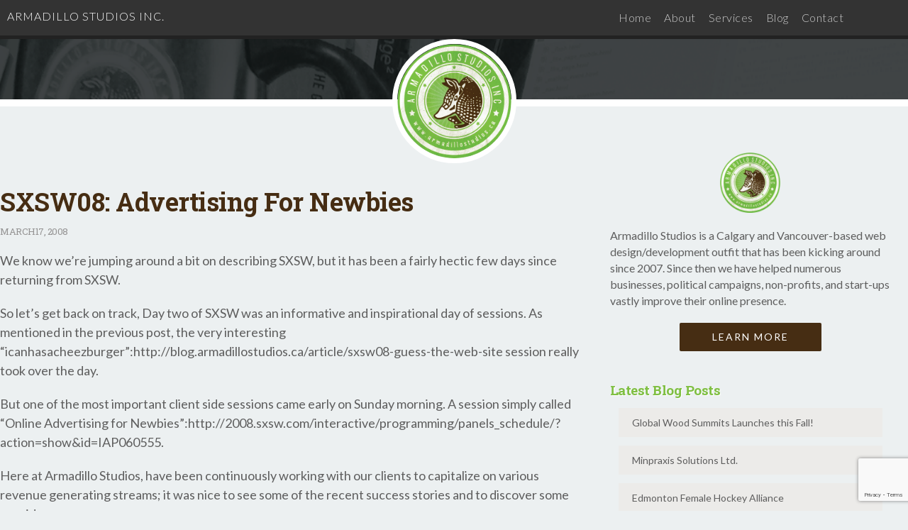

--- FILE ---
content_type: text/html; charset=UTF-8
request_url: https://www.armadillostudios.ca/tag/web-design-trends/page/4/
body_size: 10142
content:

<!DOCTYPE html>
<html lang="en">
<head>
<meta charset="utf-8" />
<meta http-equiv="X-UA-Compatible" content="IE=edge,chrome=1">
<meta name="viewport" content="width=device-width, initial-scale=1">
<!--meta name="description" content="">
<meta property="go:title" content=""/>
<meta property="go:url" content="https://www.armadillostudios.ca"/>
<meta property="go:image" content="https://www.armadillostudios.ca/wp-content/themes/-img.png"/>
<meta property="go:site_name" content=""/>
<meta property="go:description" content=""/-->

	

	<style type="text/css" media="screen">
		@import url( https://www.armadillostudios.ca/wp-content/themes/armadillo-2024/css/bootstrap.min.css );
		@import url( https://www.armadillostudios.ca/wp-content/themes/armadillo-2024/style.css );
		@import url( https://www.armadillostudios.ca/wp-content/themes/armadillo-2024/css/jquery.fancybox.css );
	</style>

	<link rel="shortcut icon" href="https://www.armadillostudios.ca/favicon.gif" type="image/x-icon" />
	<link rel="shortcut icon" href="https://www.armadillostudios.ca/favicon.ico" type="image/x-icon" />
	
	<link href="https://fonts.googleapis.com/css?family=Lato:300,400,700&display=swap" rel="stylesheet">	
    <script src="https://use.fontawesome.com/29103848eb.js"></script>
	<link href="https://fonts.googleapis.com/css?family=Roboto+Slab:400,700&display=swap" rel="stylesheet">
	<link rel="alternate" type="application/rss+xml" title="RSS 2.0" href="https://www.armadillostudios.ca/feed/" />
	<link rel="alternate" type="text/xml" title="RSS .92" href="https://www.armadillostudios.ca/feed/rss/" />
	<link rel="alternate" type="application/atom+xml" title="Atom 1.0" href="https://www.armadillostudios.ca/feed/atom/" />

	<link rel="pingback" href="https://www.armadillostudios.ca/xmlrpc.php" />
		<link rel='archives' title='May 2024' href='https://www.armadillostudios.ca/2024/05/' />
	<link rel='archives' title='January 2024' href='https://www.armadillostudios.ca/2024/01/' />
	<link rel='archives' title='August 2023' href='https://www.armadillostudios.ca/2023/08/' />
	<link rel='archives' title='July 2023' href='https://www.armadillostudios.ca/2023/07/' />
	<link rel='archives' title='November 2022' href='https://www.armadillostudios.ca/2022/11/' />
	<link rel='archives' title='April 2020' href='https://www.armadillostudios.ca/2020/04/' />
	<link rel='archives' title='February 2020' href='https://www.armadillostudios.ca/2020/02/' />
	<link rel='archives' title='December 2019' href='https://www.armadillostudios.ca/2019/12/' />
	<link rel='archives' title='October 2019' href='https://www.armadillostudios.ca/2019/10/' />
	<link rel='archives' title='April 2019' href='https://www.armadillostudios.ca/2019/04/' />
	<link rel='archives' title='May 2017' href='https://www.armadillostudios.ca/2017/05/' />
	<link rel='archives' title='June 2016' href='https://www.armadillostudios.ca/2016/06/' />
	<link rel='archives' title='November 2015' href='https://www.armadillostudios.ca/2015/11/' />
	<link rel='archives' title='August 2015' href='https://www.armadillostudios.ca/2015/08/' />
	<link rel='archives' title='May 2015' href='https://www.armadillostudios.ca/2015/05/' />
	<link rel='archives' title='September 2014' href='https://www.armadillostudios.ca/2014/09/' />
	<link rel='archives' title='August 2014' href='https://www.armadillostudios.ca/2014/08/' />
	<link rel='archives' title='June 2014' href='https://www.armadillostudios.ca/2014/06/' />
	<link rel='archives' title='May 2014' href='https://www.armadillostudios.ca/2014/05/' />
	<link rel='archives' title='April 2014' href='https://www.armadillostudios.ca/2014/04/' />
	<link rel='archives' title='March 2014' href='https://www.armadillostudios.ca/2014/03/' />
	<link rel='archives' title='February 2014' href='https://www.armadillostudios.ca/2014/02/' />
	<link rel='archives' title='January 2014' href='https://www.armadillostudios.ca/2014/01/' />
	<link rel='archives' title='December 2013' href='https://www.armadillostudios.ca/2013/12/' />
	<link rel='archives' title='November 2013' href='https://www.armadillostudios.ca/2013/11/' />
	<link rel='archives' title='October 2013' href='https://www.armadillostudios.ca/2013/10/' />
	<link rel='archives' title='September 2013' href='https://www.armadillostudios.ca/2013/09/' />
	<link rel='archives' title='August 2013' href='https://www.armadillostudios.ca/2013/08/' />
	<link rel='archives' title='July 2013' href='https://www.armadillostudios.ca/2013/07/' />
	<link rel='archives' title='June 2013' href='https://www.armadillostudios.ca/2013/06/' />
	<link rel='archives' title='April 2013' href='https://www.armadillostudios.ca/2013/04/' />
	<link rel='archives' title='January 2013' href='https://www.armadillostudios.ca/2013/01/' />
	<link rel='archives' title='December 2012' href='https://www.armadillostudios.ca/2012/12/' />
	<link rel='archives' title='November 2012' href='https://www.armadillostudios.ca/2012/11/' />
	<link rel='archives' title='October 2012' href='https://www.armadillostudios.ca/2012/10/' />
	<link rel='archives' title='September 2012' href='https://www.armadillostudios.ca/2012/09/' />
	<link rel='archives' title='August 2012' href='https://www.armadillostudios.ca/2012/08/' />
	<link rel='archives' title='July 2012' href='https://www.armadillostudios.ca/2012/07/' />
	<link rel='archives' title='June 2012' href='https://www.armadillostudios.ca/2012/06/' />
	<link rel='archives' title='April 2012' href='https://www.armadillostudios.ca/2012/04/' />
	<link rel='archives' title='March 2012' href='https://www.armadillostudios.ca/2012/03/' />
	<link rel='archives' title='February 2012' href='https://www.armadillostudios.ca/2012/02/' />
	<link rel='archives' title='January 2012' href='https://www.armadillostudios.ca/2012/01/' />
	<link rel='archives' title='December 2011' href='https://www.armadillostudios.ca/2011/12/' />
	<link rel='archives' title='November 2011' href='https://www.armadillostudios.ca/2011/11/' />
	<link rel='archives' title='October 2011' href='https://www.armadillostudios.ca/2011/10/' />
	<link rel='archives' title='September 2011' href='https://www.armadillostudios.ca/2011/09/' />
	<link rel='archives' title='August 2011' href='https://www.armadillostudios.ca/2011/08/' />
	<link rel='archives' title='July 2011' href='https://www.armadillostudios.ca/2011/07/' />
	<link rel='archives' title='June 2011' href='https://www.armadillostudios.ca/2011/06/' />
	<link rel='archives' title='April 2011' href='https://www.armadillostudios.ca/2011/04/' />
	<link rel='archives' title='February 2011' href='https://www.armadillostudios.ca/2011/02/' />
	<link rel='archives' title='January 2011' href='https://www.armadillostudios.ca/2011/01/' />
	<link rel='archives' title='December 2010' href='https://www.armadillostudios.ca/2010/12/' />
	<link rel='archives' title='October 2010' href='https://www.armadillostudios.ca/2010/10/' />
	<link rel='archives' title='September 2010' href='https://www.armadillostudios.ca/2010/09/' />
	<link rel='archives' title='August 2010' href='https://www.armadillostudios.ca/2010/08/' />
	<link rel='archives' title='July 2010' href='https://www.armadillostudios.ca/2010/07/' />
	<link rel='archives' title='June 2010' href='https://www.armadillostudios.ca/2010/06/' />
	<link rel='archives' title='May 2010' href='https://www.armadillostudios.ca/2010/05/' />
	<link rel='archives' title='April 2010' href='https://www.armadillostudios.ca/2010/04/' />
	<link rel='archives' title='March 2010' href='https://www.armadillostudios.ca/2010/03/' />
	<link rel='archives' title='February 2010' href='https://www.armadillostudios.ca/2010/02/' />
	<link rel='archives' title='January 2010' href='https://www.armadillostudios.ca/2010/01/' />
	<link rel='archives' title='December 2009' href='https://www.armadillostudios.ca/2009/12/' />
	<link rel='archives' title='November 2009' href='https://www.armadillostudios.ca/2009/11/' />
	<link rel='archives' title='October 2009' href='https://www.armadillostudios.ca/2009/10/' />
	<link rel='archives' title='September 2009' href='https://www.armadillostudios.ca/2009/09/' />
	<link rel='archives' title='August 2009' href='https://www.armadillostudios.ca/2009/08/' />
	<link rel='archives' title='July 2009' href='https://www.armadillostudios.ca/2009/07/' />
	<link rel='archives' title='June 2009' href='https://www.armadillostudios.ca/2009/06/' />
	<link rel='archives' title='May 2009' href='https://www.armadillostudios.ca/2009/05/' />
	<link rel='archives' title='April 2009' href='https://www.armadillostudios.ca/2009/04/' />
	<link rel='archives' title='March 2009' href='https://www.armadillostudios.ca/2009/03/' />
	<link rel='archives' title='February 2009' href='https://www.armadillostudios.ca/2009/02/' />
	<link rel='archives' title='December 2008' href='https://www.armadillostudios.ca/2008/12/' />
	<link rel='archives' title='November 2008' href='https://www.armadillostudios.ca/2008/11/' />
	<link rel='archives' title='October 2008' href='https://www.armadillostudios.ca/2008/10/' />
	<link rel='archives' title='September 2008' href='https://www.armadillostudios.ca/2008/09/' />
	<link rel='archives' title='August 2008' href='https://www.armadillostudios.ca/2008/08/' />
	<link rel='archives' title='July 2008' href='https://www.armadillostudios.ca/2008/07/' />
	<link rel='archives' title='June 2008' href='https://www.armadillostudios.ca/2008/06/' />
	<link rel='archives' title='May 2008' href='https://www.armadillostudios.ca/2008/05/' />
	<link rel='archives' title='April 2008' href='https://www.armadillostudios.ca/2008/04/' />
	<link rel='archives' title='March 2008' href='https://www.armadillostudios.ca/2008/03/' />
	<link rel='archives' title='February 2008' href='https://www.armadillostudios.ca/2008/02/' />
	<link rel='archives' title='January 2008' href='https://www.armadillostudios.ca/2008/01/' />
	<link rel='archives' title='November 2007' href='https://www.armadillostudios.ca/2007/11/' />
		<link rel="preconnect" href="https://fonts.gstatic.com" crossorigin /><meta name='robots' content='index, follow, max-image-preview:large, max-snippet:-1, max-video-preview:-1' />

	<!-- This site is optimized with the Yoast SEO plugin v26.8 - https://yoast.com/product/yoast-seo-wordpress/ -->
	<title>Web Design Trends Archives | Page 4 of 4 | Armadillo Studios Inc.</title>
	<link rel="canonical" href="https://www.armadillostudios.ca/tag/web-design-trends/page/4/" />
	<link rel="prev" href="https://www.armadillostudios.ca/tag/web-design-trends/page/3/" />
	<meta property="og:locale" content="en_US" />
	<meta property="og:type" content="article" />
	<meta property="og:title" content="Web Design Trends Archives | Page 4 of 4 | Armadillo Studios Inc." />
	<meta property="og:url" content="https://www.armadillostudios.ca/tag/web-design-trends/" />
	<meta property="og:site_name" content="Armadillo Studios Inc." />
	<meta property="og:image" content="https://www.armadillostudios.ca/wp-content/uploads/2019/08/armadillostudioslogo.png" />
	<meta property="og:image:width" content="400" />
	<meta property="og:image:height" content="400" />
	<meta property="og:image:type" content="image/png" />
	<meta name="twitter:card" content="summary_large_image" />
	<script type="application/ld+json" class="yoast-schema-graph">{"@context":"https://schema.org","@graph":[{"@type":"CollectionPage","@id":"https://www.armadillostudios.ca/tag/web-design-trends/","url":"https://www.armadillostudios.ca/tag/web-design-trends/page/4/","name":"Web Design Trends Archives | Page 4 of 4 | Armadillo Studios Inc.","isPartOf":{"@id":"https://www.armadillostudios.ca/#website"},"breadcrumb":{"@id":"https://www.armadillostudios.ca/tag/web-design-trends/page/4/#breadcrumb"},"inLanguage":"en-US"},{"@type":"BreadcrumbList","@id":"https://www.armadillostudios.ca/tag/web-design-trends/page/4/#breadcrumb","itemListElement":[{"@type":"ListItem","position":1,"name":"Home","item":"https://www.armadillostudios.ca/"},{"@type":"ListItem","position":2,"name":"Web Design Trends"}]},{"@type":"WebSite","@id":"https://www.armadillostudios.ca/#website","url":"https://www.armadillostudios.ca/","name":"Armadillo Studios Inc.","description":"WordPress + Web Design + Email Marketing","publisher":{"@id":"https://www.armadillostudios.ca/#organization"},"potentialAction":[{"@type":"SearchAction","target":{"@type":"EntryPoint","urlTemplate":"https://www.armadillostudios.ca/?s={search_term_string}"},"query-input":{"@type":"PropertyValueSpecification","valueRequired":true,"valueName":"search_term_string"}}],"inLanguage":"en-US"},{"@type":"Organization","@id":"https://www.armadillostudios.ca/#organization","name":"Armadillo Studios Inc.","alternateName":"Armadillo Studios","url":"https://www.armadillostudios.ca/","logo":{"@type":"ImageObject","inLanguage":"en-US","@id":"https://www.armadillostudios.ca/#/schema/logo/image/","url":"https://www.armadillostudios.ca/wp-content/uploads/2019/08/armadillostudioslogo.png","contentUrl":"https://www.armadillostudios.ca/wp-content/uploads/2019/08/armadillostudioslogo.png","width":400,"height":400,"caption":"Armadillo Studios Inc."},"image":{"@id":"https://www.armadillostudios.ca/#/schema/logo/image/"},"sameAs":["https://www.facebook.com/armadillostudios/"]}]}</script>
	<!-- / Yoast SEO plugin. -->


<link rel='dns-prefetch' href='//www.google.com' />
<link rel="alternate" type="application/rss+xml" title="Armadillo Studios Inc. &raquo; Web Design Trends Tag Feed" href="https://www.armadillostudios.ca/tag/web-design-trends/feed/" />
		
	<style id='wp-block-library-inline-css' type='text/css'>
:root{--wp-block-synced-color:#7a00df;--wp-block-synced-color--rgb:122,0,223;--wp-bound-block-color:var(--wp-block-synced-color);--wp-editor-canvas-background:#ddd;--wp-admin-theme-color:#007cba;--wp-admin-theme-color--rgb:0,124,186;--wp-admin-theme-color-darker-10:#006ba1;--wp-admin-theme-color-darker-10--rgb:0,107,160.5;--wp-admin-theme-color-darker-20:#005a87;--wp-admin-theme-color-darker-20--rgb:0,90,135;--wp-admin-border-width-focus:2px}@media (min-resolution:192dpi){:root{--wp-admin-border-width-focus:1.5px}}.wp-element-button{cursor:pointer}:root .has-very-light-gray-background-color{background-color:#eee}:root .has-very-dark-gray-background-color{background-color:#313131}:root .has-very-light-gray-color{color:#eee}:root .has-very-dark-gray-color{color:#313131}:root .has-vivid-green-cyan-to-vivid-cyan-blue-gradient-background{background:linear-gradient(135deg,#00d084,#0693e3)}:root .has-purple-crush-gradient-background{background:linear-gradient(135deg,#34e2e4,#4721fb 50%,#ab1dfe)}:root .has-hazy-dawn-gradient-background{background:linear-gradient(135deg,#faaca8,#dad0ec)}:root .has-subdued-olive-gradient-background{background:linear-gradient(135deg,#fafae1,#67a671)}:root .has-atomic-cream-gradient-background{background:linear-gradient(135deg,#fdd79a,#004a59)}:root .has-nightshade-gradient-background{background:linear-gradient(135deg,#330968,#31cdcf)}:root .has-midnight-gradient-background{background:linear-gradient(135deg,#020381,#2874fc)}:root{--wp--preset--font-size--normal:16px;--wp--preset--font-size--huge:42px}.has-regular-font-size{font-size:1em}.has-larger-font-size{font-size:2.625em}.has-normal-font-size{font-size:var(--wp--preset--font-size--normal)}.has-huge-font-size{font-size:var(--wp--preset--font-size--huge)}.has-text-align-center{text-align:center}.has-text-align-left{text-align:left}.has-text-align-right{text-align:right}.has-fit-text{white-space:nowrap!important}#end-resizable-editor-section{display:none}.aligncenter{clear:both}.items-justified-left{justify-content:flex-start}.items-justified-center{justify-content:center}.items-justified-right{justify-content:flex-end}.items-justified-space-between{justify-content:space-between}.screen-reader-text{border:0;clip-path:inset(50%);height:1px;margin:-1px;overflow:hidden;padding:0;position:absolute;width:1px;word-wrap:normal!important}.screen-reader-text:focus{background-color:#ddd;clip-path:none;color:#444;display:block;font-size:1em;height:auto;left:5px;line-height:normal;padding:15px 23px 14px;text-decoration:none;top:5px;width:auto;z-index:100000}html :where(.has-border-color){border-style:solid}html :where([style*=border-top-color]){border-top-style:solid}html :where([style*=border-right-color]){border-right-style:solid}html :where([style*=border-bottom-color]){border-bottom-style:solid}html :where([style*=border-left-color]){border-left-style:solid}html :where([style*=border-width]){border-style:solid}html :where([style*=border-top-width]){border-top-style:solid}html :where([style*=border-right-width]){border-right-style:solid}html :where([style*=border-bottom-width]){border-bottom-style:solid}html :where([style*=border-left-width]){border-left-style:solid}html :where(img[class*=wp-image-]){height:auto;max-width:100%}:where(figure){margin:0 0 1em}html :where(.is-position-sticky){--wp-admin--admin-bar--position-offset:var(--wp-admin--admin-bar--height,0px)}@media screen and (max-width:600px){html :where(.is-position-sticky){--wp-admin--admin-bar--position-offset:0px}}
/*wp_block_styles_on_demand_placeholder:6981ba6e518a3*/
/*# sourceURL=wp-block-library-inline-css */
</style>
<style id='classic-theme-styles-inline-css' type='text/css'>
/*! This file is auto-generated */
.wp-block-button__link{color:#fff;background-color:#32373c;border-radius:9999px;box-shadow:none;text-decoration:none;padding:calc(.667em + 2px) calc(1.333em + 2px);font-size:1.125em}.wp-block-file__button{background:#32373c;color:#fff;text-decoration:none}
/*# sourceURL=/wp-includes/css/classic-themes.min.css */
</style>
<link rel='stylesheet' id='divi-builder-style-css' href='https://www.armadillostudios.ca/wp-content/plugins/divi-builder/css/style-static.min.css?ver=4.27.5' type='text/css' media='all' />
<link rel='stylesheet' id='wp-paginate-css' href='https://www.armadillostudios.ca/wp-content/plugins/wp-paginate/css/wp-paginate.css?ver=2.2.4' type='text/css' media='screen' />
<script type="text/javascript" src="https://www.armadillostudios.ca/wp-includes/js/jquery/jquery.min.js?ver=3.7.1" id="jquery-core-js"></script>
<script type="text/javascript" src="https://www.armadillostudios.ca/wp-includes/js/jquery/jquery-migrate.min.js?ver=3.4.1" id="jquery-migrate-js"></script>
<link rel="https://api.w.org/" href="https://www.armadillostudios.ca/wp-json/" /><link rel="alternate" title="JSON" type="application/json" href="https://www.armadillostudios.ca/wp-json/wp/v2/tags/186" /><link rel="EditURI" type="application/rsd+xml" title="RSD" href="https://www.armadillostudios.ca/xmlrpc.php?rsd" />
<meta name="generator" content="WordPress 6.9" />
	
<!-- Google tag (gtag.js) -->
<script async src="https://www.googletagmanager.com/gtag/js?id=G-1TN8JXBN6W"></script>
<script>
  window.dataLayer = window.dataLayer || [];
  function gtag(){dataLayer.push(arguments);}
  gtag('js', new Date());

  gtag('config', 'G-1TN8JXBN6W');
</script>
</head>

<body data-rsssl=1 class="archive paged tag tag-web-design-trends tag-186 paged-4 tag-paged-4 wp-theme-armadillo-2024 et_divi_builder et-pb-theme-armadillo studios inc. v4 et-db">
<header>
	<section>
	<p><a href="https://www.armadillostudios.ca/">Armadillo Studios Inc.</a></p>

	<nav>
<div class="menu-menu-1-container"><ul id="menu-menu-1" class="menu"><li id="menu-item-1600" class="menu-item menu-item-type-post_type menu-item-object-page menu-item-home menu-item-1600"><a href="https://www.armadillostudios.ca/">Home</a></li>
<li id="menu-item-917" class="menu-item menu-item-type-post_type menu-item-object-page menu-item-917"><a href="https://www.armadillostudios.ca/about-armadillo/">About</a></li>
<li id="menu-item-959" class="menu-item menu-item-type-post_type menu-item-object-page menu-item-959"><a href="https://www.armadillostudios.ca/services/">Services</a></li>
<li id="menu-item-921" class="menu-item menu-item-type-post_type menu-item-object-page current_page_parent menu-item-921"><a href="https://www.armadillostudios.ca/the-armadillo-blog/">Blog</a></li>
<li id="menu-item-1613" class="menu-item menu-item-type-post_type menu-item-object-page menu-item-1613"><a href="https://www.armadillostudios.ca/contact/">Contact</a></li>
</ul></div>	
	<ul class="nav-social">
	<!-- a href="http://www.facebook.com/armadillostudios" target="_blank" title="Visit Our New Facebook Page"><i class="fa fa-facebook"></i></a-->
	</ul>
</nav>	</section>
</header>	

<!-- end header -->
<section id="page-banner" data-stellar-background-ratio=".05">
	<div id="wrapper">
	<img src="https://www.armadillostudios.ca/images/armadillostudioslogo.png" alt="Armadillo Studios Inc." class="logo" />
	</div>
</section>

<section id="mainContent">
	<div id="wrapper">
	
	<div class="two-thirds">

	
	<article class="post" id="post-147">
		 <h2 class="postTitle"><a href="https://www.armadillostudios.ca/sxsw08-advertising-for-newbies/" rel="bookmark">SXSW08: Advertising for Newbies</a></h2>
		<div class="postDate"><h3>March<span class="day">17, 2008</span></h3></div>

		<div class="postContent">
			<p>We know we&#8217;re jumping around a bit on describing SXSW, but it has been a fairly hectic few days since returning from SXSW. </p>
<p>So let&#8217;s get back on track, Day two of SXSW was an informative and inspirational day of sessions. As mentioned in the previous post, the very interesting &#8220;icanhasacheezburger&#8221;:http://blog.armadillostudios.ca/article/sxsw08-guess-the-web-site session really took over the day.  </p>
<p><txp:image id="15" class="blogimages" /></p>
<p>But one of the most important client side sessions came early on Sunday morning. A session simply called &#8220;Online Advertising for Newbies&#8221;:http://2008.sxsw.com/interactive/programming/panels_schedule/?action=show&#038;id=IAP060555.</p>
<p>Here at Armadillo Studios, have been continuously working with our clients to capitalize on various revenue generating streams; it was nice to see some of the recent success stories and to discover some new ideas. </p>
<p>The session provided ample information regarding different avenues in which web logs can transition their content and passions in to revenue. Some ideas were fairly basic and included; the incorporation of &#8220;AdBrite ads&#8221;:http://www.adbrite.com or &#8220;DoubleClick&#8221;:http://doubleclick.com ads into a site’s layout. These ads generate revenue for the publisher based on clicks per million visits. (Basically the number of clicks an ad gets based on a One Million views) Or bloggers can align themselves with large professional blogging networks like ProBlogger or &#8220;eMoms at home&#8221;:http://www.emomsathome.com/blog/, which will pay bloggers who bring their wealth of new readers to their networks. Or even the idea of bloggers selling local banner space to local restaurants and businesses to provide a local connection to their readers. </p>
<p>Some of the more unconventional ideas included incorporating Amazon.com&#8217;s referral program or an iTunes referral program to give bloggers a percentage of all purchases directed from the site. Web logs that deal with pop culture issues or deal directly with cooking can greatly benefit from this form of revenue, as it generates income based on content.  This idea works hand in hand with sites that promote or review a variety of products. </p>
<p><txp:image id="16" class="blogimages" /></p>
<p>If you are interested in ways to generate income on your web log, feel free to contact us. You don’t even have to be an existing client; we really enjoy helping people get the best from their web logs. </p>
<p>Hey! That’s why we call ourselves blogging experts. </p>
		</div>

		<div class="postMeta">
			<h4>Categories: <a href="https://www.armadillostudios.ca/category/fresh-ideas/" rel="category tag">Fresh Ideas</a>,<a href="https://www.armadillostudios.ca/category/industry-conferences/" rel="category tag">Industry Conferences</a>,<a href="https://www.armadillostudios.ca/category/sxsw08/" rel="category tag">SXSW08</a>,<a href="https://www.armadillostudios.ca/category/web-design-trends/" rel="category tag">Web Design Trends</a> </h4>	
		</div>

		<div class="postFeedback">
						<h4><a href="https://www.armadillostudios.ca/sxsw08-advertising-for-newbies/#respond">Comments (0)</a></h4>
		</div>

	</article>

	
	
	<article class="post" id="post-145">
		 <h2 class="postTitle"><a href="https://www.armadillostudios.ca/sxsw08-blame-canada/" rel="bookmark">SXSW08: Blame Canada</a></h2>
		<div class="postDate"><h3>March<span class="day">13, 2008</span></h3></div>

		<div class="postContent">
			<p>Two years ago, South By Southwest was sparsely attended by only a handful of Canadians.  Even worse there was only a mere three attendees from Calgary and the Southern Alberta region. This year there was an encouraging boost in the number of Canadians at the conference. Even more encouraging was the dramatic increase in the number of Calgarians and viable Calgary centric corporations. Companies like &#8220;istockphoto&#8221;:http://www.istockphotos.com, &#8220;veer&#8221;:http://www.veer.com, &#8220;DigitalArts Alberta&#8221;:http://www.digitalalberta.com/, and &#8220;Cambrian House&#8221;:http://cambrianhouse.com had a strong presence at the conference. </p>
<p>One of the most explosive and interesting panels from Monday&#8217;s SXSW session was the &#8220;Blame Canada Panel&#8221;:http://2008.sxsw.com/interactive/programming/panels_schedule/?action=show&#038;id=IAP060310 which explored the 7 reasons Canada is ahead in New Media Development. Containing five, top new media experts in Canada, the panel spoke to the largely Canadian audience about the advantages and disadvantages of startups in Canada. It explored the dynamics of a small population base, spread out over a large landmass. It also explored the many benefits of our strong government supported initiatives. Including the important S.R.E.D fund.</p>
<p>But the real fireworks came at the end of the session, when a challenge regarding Canada&#8217;s _actual industry presence_ was brought fourth. Which brought up some valid points on Canada&#8217;s percentile representation at SXSW and our representation in the Industry as a success. Many valid points were presented on both sides. By the end of the session a strong sense of accomplishment and _we can do more_ was really explored.</p>
<p>As a company based in Southern Alberta, it was very interesting to connect and see some of the strong activity occurring in Calgary. It was a great opportunity to meet with the people from &#8220;Digital Alberta&#8221;:http://www.digitalalberta.com and see the strong work they are doing to promote the industry in Southern Alberta.</p>
		</div>

		<div class="postMeta">
			<h4>Categories: <a href="https://www.armadillostudios.ca/category/calgary-web-design/" rel="category tag">Calgary Web Design</a>,<a href="https://www.armadillostudios.ca/category/industry-conferences/" rel="category tag">Industry Conferences</a>,<a href="https://www.armadillostudios.ca/category/sxsw08/" rel="category tag">SXSW08</a>,<a href="https://www.armadillostudios.ca/category/web-design-trends/" rel="category tag">Web Design Trends</a> </h4>	
		</div>

		<div class="postFeedback">
						<h4><a href="https://www.armadillostudios.ca/sxsw08-blame-canada/#respond">Comments (0)</a></h4>
		</div>

	</article>

	
	
	<article class="post" id="post-113">
		 <h2 class="postTitle"><a href="https://www.armadillostudios.ca/vector-illustrations-in-web-site-design/" rel="bookmark">Vector Illustrations in Web Site Design</a></h2>
		<div class="postDate"><h3>November<span class="day">14, 2007</span></h3></div>

		<div class="postContent">
			<p>Web Designer Wall recently posted a great little article illustrating the beauty of &#8220;Vector Graphics in Web Site Designs.&#8221;:http://www.webdesignerwall.com/trends/vector-illustration-trend/ In the post you&#8217;ll find 30 fantastic examples of Vector Illustrations enhancing the look and feel of numerous corporate web sites. </p>
<p><txp:image class="blogimage" id="3" /></p>
<p>Vector Graphics (images created through Adobe Illustrator or other vector based programs) are a fresh new alternative to Stock Photography in web site design. One of the most fantastic examples from the _webdesignerwall_ article is &#8220;Joyent.com&#8221;:http://joyent.com/, a hosting and application developer based in California. </p>
<p><txp:image class="blogimage" id="4" /></p>
<p>As you can see the vector image brings a fresh and unique vibrancy to the overall feel of the site. It instantly draws the views attention and invokes a warm and pleasant feeling for the site despite the fact it&#8217;s designed to promote a complex product such as web site hosting and application development. </p>
<p>One of the major benefits of vector images is that they leave a more substantial impression in comparison to your typical Stock Photography. Imagine if you will, the Joyent site cluttered with &#8220;stock photos of servers or the overused proto-consultant.&#8221;:http://www.acriley.com/web-content/pivot/entry.php?id=173 It is safe to say the current vector illustrations gives the Joyent site a more memorable impression.</p>
<p>We here at Armadillo Studios are big fans of vector illustrations and encourage our clients to utilized this emerging trend. It may cost a little more than the average stock photo, but we believe they leave a longer initial impression with potential clients. </p>
		</div>

		<div class="postMeta">
			<h4>Categories: <a href="https://www.armadillostudios.ca/category/fresh-ideas/" rel="category tag">Fresh Ideas</a>,<a href="https://www.armadillostudios.ca/category/web-design-trends/" rel="category tag">Web Design Trends</a> </h4>	
		</div>

		<div class="postFeedback">
						<h4><a href="https://www.armadillostudios.ca/vector-illustrations-in-web-site-design/#respond">Comments (0)</a></h4>
		</div>

	</article>

	
		
	<div class="clear"></div>
	<div class="postNav">
		<div class="navigation"><ol class="wp-paginate font-inherit"><li><span class="title">Pages:</span></li><li><a href="https://www.armadillostudios.ca/tag/web-design-trends/page/3" class="prev" aria-label="Go to previous page">&laquo;</a></li><li><a href='https://www.armadillostudios.ca/tag/web-design-trends/' title='1' aria-label='Go to page 1' class='page'>1</a></li><li><a href='https://www.armadillostudios.ca/tag/web-design-trends/page/2/' title='2' aria-label='Go to page 2' class='page'>2</a></li><li><a href='https://www.armadillostudios.ca/tag/web-design-trends/page/3/' title='3' aria-label='Go to page 3' class='page'>3</a></li><li><span class='page current'>4</span></li></ol></div>	</div>
	</div>

        </div>


<!-- begin sidebar -->
<aside class="col-sm-4">
		<div class="sidebar-container">			<div class="textwidget"><p style="text-align:center;"><img src="https://www.armadillostudios.ca/images/armadillostudioslogo.png" alt="Armadillo Studios Inc.," style="width: 85px;" /></p>	

<p>Armadillo Studios is a Calgary and Vancouver-based web design/development outfit that has been kicking around since 2007. Since then we have helped numerous businesses, political campaigns, non-profits, and start-ups vastly improve their online presence. </p>
	<a href="https://www.armadillostudios.ca/about-armadillo/" class="btn">Learn More</a></div>
		</div>
		<div class="sidebar-container">
		<h3>Latest Blog Posts</h3>
		<ul>
											<li>
					<a href="https://www.armadillostudios.ca/global-wood-summits-launches-this-fall/">Global Wood Summits Launches this Fall!</a>
									</li>
											<li>
					<a href="https://www.armadillostudios.ca/minpraxis_solutions/">Minpraxis Solutions Ltd.</a>
									</li>
											<li>
					<a href="https://www.armadillostudios.ca/edmonton-female-hockey-alliance/">Edmonton Female Hockey Alliance</a>
									</li>
											<li>
					<a href="https://www.armadillostudios.ca/end-of-an-era-adios-twitter/">End of an Era. Adios Twitter</a>
									</li>
											<li>
					<a href="https://www.armadillostudios.ca/a-fresh-new-look-for-place2give-com/">A Fresh New Look for Place2Give.com! &#x1f680;</a>
									</li>
					</ul>

		</div>		
</aside>
<!-- end sidebar -->
</div>

</section>

<!--WPFC_FOOTER_START-->
<!-- begin footer -->

<div class="clear"></div>

<footer>
<div class="wrapper">
<div class="footer-container col-sm-3">
	<div class="footer-menu"><h3>Quick Links</h3><div class="menu-menu-1-container"><ul id="menu-menu-2" class="menu"><li class="menu-item menu-item-type-post_type menu-item-object-page menu-item-home menu-item-1600"><a href="https://www.armadillostudios.ca/">Home</a></li>
<li class="menu-item menu-item-type-post_type menu-item-object-page menu-item-917"><a href="https://www.armadillostudios.ca/about-armadillo/">About</a></li>
<li class="menu-item menu-item-type-post_type menu-item-object-page menu-item-959"><a href="https://www.armadillostudios.ca/services/">Services</a></li>
<li class="menu-item menu-item-type-post_type menu-item-object-page current_page_parent menu-item-921"><a href="https://www.armadillostudios.ca/the-armadillo-blog/">Blog</a></li>
<li class="menu-item menu-item-type-post_type menu-item-object-page menu-item-1613"><a href="https://www.armadillostudios.ca/contact/">Contact</a></li>
</ul></div></div></ul>
</div><!-- Close Footer Left -->

<div class="footer-container col-sm-3">
	
		<div class="footer-menu">
		<h3>Recent Posts</h3>
		<ul>
											<li>
					<a href="https://www.armadillostudios.ca/global-wood-summits-launches-this-fall/">Global Wood Summits Launches this Fall!</a>
									</li>
											<li>
					<a href="https://www.armadillostudios.ca/minpraxis_solutions/">Minpraxis Solutions Ltd.</a>
									</li>
											<li>
					<a href="https://www.armadillostudios.ca/edmonton-female-hockey-alliance/">Edmonton Female Hockey Alliance</a>
									</li>
											<li>
					<a href="https://www.armadillostudios.ca/end-of-an-era-adios-twitter/">End of an Era. Adios Twitter</a>
									</li>
											<li>
					<a href="https://www.armadillostudios.ca/a-fresh-new-look-for-place2give-com/">A Fresh New Look for Place2Give.com! &#x1f680;</a>
									</li>
											<li>
					<a href="https://www.armadillostudios.ca/notice-about-covid-19/">Notice About COVID-19</a>
									</li>
											<li>
					<a href="https://www.armadillostudios.ca/venturequest-2020-armadillo-studios/">VentureQuest 2020 &#038; Armadillo Studios</a>
									</li>
					</ul>

		</div></div><!-- Close Footer Center -->
	
<div class="footer-container col-sm-3">
<h3>Contact</h3>
<ul>
<li>Email: <a href="mailto:info@armadillostudios.ca" target="_blank" title="Contact Armadillo Studios">info@armadillostudios.ca</a></li>
<li>Telephone: 587-830-5914</li>
<li>Linkedin: <a href="https://www.linkedin.com/company/armadillo-studios-inc./" target="_blank" title="Visit Our Linkedin Page">armadillostudios</a></li>
</ul>
</div><!-- Close Footer-Right -->

<img src="https://www.armadillostudios.ca/images/armadillostudioslogo.png" alt="Armadillo Studios Inc." class="logo" />

</div>

</footer>

<script src="https://ajax.googleapis.com/ajax/libs/jquery/1.7.1/jquery.min.js"></script>
<!--script src="https://www.armadillostudios.ca/wp-content/themes/armadillo-2024/js/jquery.fancybox.js"></script>
		<script type="text/javascript">
		$(document).ready(function() {
		$(".fancybox").fancybox(
		);
		});
		</script-->
<script type="speculationrules">
{"prefetch":[{"source":"document","where":{"and":[{"href_matches":"/*"},{"not":{"href_matches":["/wp-*.php","/wp-admin/*","/wp-content/uploads/*","/wp-content/*","/wp-content/plugins/*","/wp-content/themes/armadillo-2024/*","/*\\?(.+)"]}},{"not":{"selector_matches":"a[rel~=\"nofollow\"]"}},{"not":{"selector_matches":".no-prefetch, .no-prefetch a"}}]},"eagerness":"conservative"}]}
</script>
<script type="text/javascript" src="https://www.armadillostudios.ca/wp-content/plugins/divi-builder/includes/builder/feature/dynamic-assets/assets/js/jquery.fitvids.js?ver=4.27.5" id="fitvids-js"></script>
<script type="text/javascript" src="https://www.armadillostudios.ca/wp-includes/js/comment-reply.min.js?ver=6.9" id="comment-reply-js" async="async" data-wp-strategy="async" fetchpriority="low"></script>
<script type="text/javascript" src="https://www.armadillostudios.ca/wp-content/plugins/divi-builder/includes/builder/feature/dynamic-assets/assets/js/jquery.mobile.js?ver=4.27.5" id="jquery-mobile-js"></script>
<script type="text/javascript" src="https://www.armadillostudios.ca/wp-content/plugins/divi-builder/includes/builder/feature/dynamic-assets/assets/js/magnific-popup.js?ver=4.27.5" id="magnific-popup-js"></script>
<script type="text/javascript" src="https://www.armadillostudios.ca/wp-content/plugins/divi-builder/includes/builder/feature/dynamic-assets/assets/js/easypiechart.js?ver=4.27.5" id="easypiechart-js"></script>
<script type="text/javascript" src="https://www.armadillostudios.ca/wp-content/plugins/divi-builder/includes/builder/feature/dynamic-assets/assets/js/salvattore.js?ver=4.27.5" id="salvattore-js"></script>
<script type="text/javascript" id="divi-builder-custom-script-js-extra">
/* <![CDATA[ */
var et_builder_utils_params = {"condition":{"diviTheme":false,"extraTheme":false},"scrollLocations":["app","top"],"builderScrollLocations":{"desktop":"app","tablet":"app","phone":"app"},"onloadScrollLocation":"app","builderType":"fe"};
var et_frontend_scripts = {"builderCssContainerPrefix":"#et-boc","builderCssLayoutPrefix":"#et-boc .et-l"};
var et_pb_custom = {"ajaxurl":"https://www.armadillostudios.ca/wp-admin/admin-ajax.php","images_uri":"https://www.armadillostudios.ca/wp-content/themes/armadillo-2024/images","builder_images_uri":"https://www.armadillostudios.ca/wp-content/plugins/divi-builder/includes/builder/images","et_frontend_nonce":"c2550a2560","subscription_failed":"Please, check the fields below to make sure you entered the correct information.","et_ab_log_nonce":"2c0e25ce39","fill_message":"Please, fill in the following fields:","contact_error_message":"Please, fix the following errors:","invalid":"Invalid email","captcha":"Captcha","prev":"Prev","previous":"Previous","next":"Next","wrong_captcha":"You entered the wrong number in captcha.","wrong_checkbox":"Checkbox","ignore_waypoints":"no","is_divi_theme_used":"","widget_search_selector":".widget_search","ab_tests":[],"is_ab_testing_active":"","page_id":"147","unique_test_id":"","ab_bounce_rate":"5","is_cache_plugin_active":"yes","is_shortcode_tracking":"","tinymce_uri":"https://www.armadillostudios.ca/wp-content/plugins/divi-builder/includes/builder/frontend-builder/assets/vendors","accent_color":"#7EBEC5","waypoints_options":[]};
var et_pb_box_shadow_elements = [];
//# sourceURL=divi-builder-custom-script-js-extra
/* ]]> */
</script>
<script type="text/javascript" src="https://www.armadillostudios.ca/wp-content/plugins/divi-builder/js/scripts.min.js?ver=4.27.5" id="divi-builder-custom-script-js"></script>
<script type="text/javascript" id="gforms_recaptcha_recaptcha-js-extra">
/* <![CDATA[ */
var gforms_recaptcha_recaptcha_strings = {"nonce":"7ebcb84b8f","disconnect":"Disconnecting","change_connection_type":"Resetting","spinner":"https://www.armadillostudios.ca/wp-content/plugins/gravityforms/images/spinner.svg","connection_type":"classic","disable_badge":"","change_connection_type_title":"Change Connection Type","change_connection_type_message":"Changing the connection type will delete your current settings.  Do you want to proceed?","disconnect_title":"Disconnect","disconnect_message":"Disconnecting from reCAPTCHA will delete your current settings.  Do you want to proceed?","site_key":"6LfYl-srAAAAABRHqgf1WmSP37CjcvvAan2xePPN"};
//# sourceURL=gforms_recaptcha_recaptcha-js-extra
/* ]]> */
</script>
<script type="text/javascript" src="https://www.google.com/recaptcha/api.js?render=6LfYl-srAAAAABRHqgf1WmSP37CjcvvAan2xePPN&amp;ver=2.0.0" id="gforms_recaptcha_recaptcha-js" defer="defer" data-wp-strategy="defer"></script>
<script type="text/javascript" src="https://www.armadillostudios.ca/wp-content/plugins/gravityformsrecaptcha/js/frontend.min.js?ver=2.0.0" id="gforms_recaptcha_frontend-js" defer="defer" data-wp-strategy="defer"></script>
<script type="text/javascript" src="https://www.armadillostudios.ca/wp-content/plugins/divi-builder/core/admin/js/common.js?ver=4.27.5" id="et-core-common-js"></script>
<script type="text/javascript" id="et-builder-modules-script-motion-js-extra">
/* <![CDATA[ */
var et_pb_motion_elements = {"desktop":[],"tablet":[],"phone":[]};
//# sourceURL=et-builder-modules-script-motion-js-extra
/* ]]> */
</script>
<script type="text/javascript" src="https://www.armadillostudios.ca/wp-content/plugins/divi-builder/includes/builder/feature/dynamic-assets/assets/js/motion-effects.js?ver=4.27.5" id="et-builder-modules-script-motion-js"></script>
<script type="text/javascript" id="et-builder-modules-script-sticky-js-extra">
/* <![CDATA[ */
var et_pb_sticky_elements = [];
//# sourceURL=et-builder-modules-script-sticky-js-extra
/* ]]> */
</script>
<script type="text/javascript" src="https://www.armadillostudios.ca/wp-content/plugins/divi-builder/includes/builder/feature/dynamic-assets/assets/js/sticky-elements.js?ver=4.27.5" id="et-builder-modules-script-sticky-js"></script>

</body>
</html><!-- Generating CSS -->

--- FILE ---
content_type: text/html; charset=utf-8
request_url: https://www.google.com/recaptcha/api2/anchor?ar=1&k=6LfYl-srAAAAABRHqgf1WmSP37CjcvvAan2xePPN&co=aHR0cHM6Ly93d3cuYXJtYWRpbGxvc3R1ZGlvcy5jYTo0NDM.&hl=en&v=N67nZn4AqZkNcbeMu4prBgzg&size=invisible&anchor-ms=20000&execute-ms=30000&cb=uvb8oqcf69ro
body_size: 48790
content:
<!DOCTYPE HTML><html dir="ltr" lang="en"><head><meta http-equiv="Content-Type" content="text/html; charset=UTF-8">
<meta http-equiv="X-UA-Compatible" content="IE=edge">
<title>reCAPTCHA</title>
<style type="text/css">
/* cyrillic-ext */
@font-face {
  font-family: 'Roboto';
  font-style: normal;
  font-weight: 400;
  font-stretch: 100%;
  src: url(//fonts.gstatic.com/s/roboto/v48/KFO7CnqEu92Fr1ME7kSn66aGLdTylUAMa3GUBHMdazTgWw.woff2) format('woff2');
  unicode-range: U+0460-052F, U+1C80-1C8A, U+20B4, U+2DE0-2DFF, U+A640-A69F, U+FE2E-FE2F;
}
/* cyrillic */
@font-face {
  font-family: 'Roboto';
  font-style: normal;
  font-weight: 400;
  font-stretch: 100%;
  src: url(//fonts.gstatic.com/s/roboto/v48/KFO7CnqEu92Fr1ME7kSn66aGLdTylUAMa3iUBHMdazTgWw.woff2) format('woff2');
  unicode-range: U+0301, U+0400-045F, U+0490-0491, U+04B0-04B1, U+2116;
}
/* greek-ext */
@font-face {
  font-family: 'Roboto';
  font-style: normal;
  font-weight: 400;
  font-stretch: 100%;
  src: url(//fonts.gstatic.com/s/roboto/v48/KFO7CnqEu92Fr1ME7kSn66aGLdTylUAMa3CUBHMdazTgWw.woff2) format('woff2');
  unicode-range: U+1F00-1FFF;
}
/* greek */
@font-face {
  font-family: 'Roboto';
  font-style: normal;
  font-weight: 400;
  font-stretch: 100%;
  src: url(//fonts.gstatic.com/s/roboto/v48/KFO7CnqEu92Fr1ME7kSn66aGLdTylUAMa3-UBHMdazTgWw.woff2) format('woff2');
  unicode-range: U+0370-0377, U+037A-037F, U+0384-038A, U+038C, U+038E-03A1, U+03A3-03FF;
}
/* math */
@font-face {
  font-family: 'Roboto';
  font-style: normal;
  font-weight: 400;
  font-stretch: 100%;
  src: url(//fonts.gstatic.com/s/roboto/v48/KFO7CnqEu92Fr1ME7kSn66aGLdTylUAMawCUBHMdazTgWw.woff2) format('woff2');
  unicode-range: U+0302-0303, U+0305, U+0307-0308, U+0310, U+0312, U+0315, U+031A, U+0326-0327, U+032C, U+032F-0330, U+0332-0333, U+0338, U+033A, U+0346, U+034D, U+0391-03A1, U+03A3-03A9, U+03B1-03C9, U+03D1, U+03D5-03D6, U+03F0-03F1, U+03F4-03F5, U+2016-2017, U+2034-2038, U+203C, U+2040, U+2043, U+2047, U+2050, U+2057, U+205F, U+2070-2071, U+2074-208E, U+2090-209C, U+20D0-20DC, U+20E1, U+20E5-20EF, U+2100-2112, U+2114-2115, U+2117-2121, U+2123-214F, U+2190, U+2192, U+2194-21AE, U+21B0-21E5, U+21F1-21F2, U+21F4-2211, U+2213-2214, U+2216-22FF, U+2308-230B, U+2310, U+2319, U+231C-2321, U+2336-237A, U+237C, U+2395, U+239B-23B7, U+23D0, U+23DC-23E1, U+2474-2475, U+25AF, U+25B3, U+25B7, U+25BD, U+25C1, U+25CA, U+25CC, U+25FB, U+266D-266F, U+27C0-27FF, U+2900-2AFF, U+2B0E-2B11, U+2B30-2B4C, U+2BFE, U+3030, U+FF5B, U+FF5D, U+1D400-1D7FF, U+1EE00-1EEFF;
}
/* symbols */
@font-face {
  font-family: 'Roboto';
  font-style: normal;
  font-weight: 400;
  font-stretch: 100%;
  src: url(//fonts.gstatic.com/s/roboto/v48/KFO7CnqEu92Fr1ME7kSn66aGLdTylUAMaxKUBHMdazTgWw.woff2) format('woff2');
  unicode-range: U+0001-000C, U+000E-001F, U+007F-009F, U+20DD-20E0, U+20E2-20E4, U+2150-218F, U+2190, U+2192, U+2194-2199, U+21AF, U+21E6-21F0, U+21F3, U+2218-2219, U+2299, U+22C4-22C6, U+2300-243F, U+2440-244A, U+2460-24FF, U+25A0-27BF, U+2800-28FF, U+2921-2922, U+2981, U+29BF, U+29EB, U+2B00-2BFF, U+4DC0-4DFF, U+FFF9-FFFB, U+10140-1018E, U+10190-1019C, U+101A0, U+101D0-101FD, U+102E0-102FB, U+10E60-10E7E, U+1D2C0-1D2D3, U+1D2E0-1D37F, U+1F000-1F0FF, U+1F100-1F1AD, U+1F1E6-1F1FF, U+1F30D-1F30F, U+1F315, U+1F31C, U+1F31E, U+1F320-1F32C, U+1F336, U+1F378, U+1F37D, U+1F382, U+1F393-1F39F, U+1F3A7-1F3A8, U+1F3AC-1F3AF, U+1F3C2, U+1F3C4-1F3C6, U+1F3CA-1F3CE, U+1F3D4-1F3E0, U+1F3ED, U+1F3F1-1F3F3, U+1F3F5-1F3F7, U+1F408, U+1F415, U+1F41F, U+1F426, U+1F43F, U+1F441-1F442, U+1F444, U+1F446-1F449, U+1F44C-1F44E, U+1F453, U+1F46A, U+1F47D, U+1F4A3, U+1F4B0, U+1F4B3, U+1F4B9, U+1F4BB, U+1F4BF, U+1F4C8-1F4CB, U+1F4D6, U+1F4DA, U+1F4DF, U+1F4E3-1F4E6, U+1F4EA-1F4ED, U+1F4F7, U+1F4F9-1F4FB, U+1F4FD-1F4FE, U+1F503, U+1F507-1F50B, U+1F50D, U+1F512-1F513, U+1F53E-1F54A, U+1F54F-1F5FA, U+1F610, U+1F650-1F67F, U+1F687, U+1F68D, U+1F691, U+1F694, U+1F698, U+1F6AD, U+1F6B2, U+1F6B9-1F6BA, U+1F6BC, U+1F6C6-1F6CF, U+1F6D3-1F6D7, U+1F6E0-1F6EA, U+1F6F0-1F6F3, U+1F6F7-1F6FC, U+1F700-1F7FF, U+1F800-1F80B, U+1F810-1F847, U+1F850-1F859, U+1F860-1F887, U+1F890-1F8AD, U+1F8B0-1F8BB, U+1F8C0-1F8C1, U+1F900-1F90B, U+1F93B, U+1F946, U+1F984, U+1F996, U+1F9E9, U+1FA00-1FA6F, U+1FA70-1FA7C, U+1FA80-1FA89, U+1FA8F-1FAC6, U+1FACE-1FADC, U+1FADF-1FAE9, U+1FAF0-1FAF8, U+1FB00-1FBFF;
}
/* vietnamese */
@font-face {
  font-family: 'Roboto';
  font-style: normal;
  font-weight: 400;
  font-stretch: 100%;
  src: url(//fonts.gstatic.com/s/roboto/v48/KFO7CnqEu92Fr1ME7kSn66aGLdTylUAMa3OUBHMdazTgWw.woff2) format('woff2');
  unicode-range: U+0102-0103, U+0110-0111, U+0128-0129, U+0168-0169, U+01A0-01A1, U+01AF-01B0, U+0300-0301, U+0303-0304, U+0308-0309, U+0323, U+0329, U+1EA0-1EF9, U+20AB;
}
/* latin-ext */
@font-face {
  font-family: 'Roboto';
  font-style: normal;
  font-weight: 400;
  font-stretch: 100%;
  src: url(//fonts.gstatic.com/s/roboto/v48/KFO7CnqEu92Fr1ME7kSn66aGLdTylUAMa3KUBHMdazTgWw.woff2) format('woff2');
  unicode-range: U+0100-02BA, U+02BD-02C5, U+02C7-02CC, U+02CE-02D7, U+02DD-02FF, U+0304, U+0308, U+0329, U+1D00-1DBF, U+1E00-1E9F, U+1EF2-1EFF, U+2020, U+20A0-20AB, U+20AD-20C0, U+2113, U+2C60-2C7F, U+A720-A7FF;
}
/* latin */
@font-face {
  font-family: 'Roboto';
  font-style: normal;
  font-weight: 400;
  font-stretch: 100%;
  src: url(//fonts.gstatic.com/s/roboto/v48/KFO7CnqEu92Fr1ME7kSn66aGLdTylUAMa3yUBHMdazQ.woff2) format('woff2');
  unicode-range: U+0000-00FF, U+0131, U+0152-0153, U+02BB-02BC, U+02C6, U+02DA, U+02DC, U+0304, U+0308, U+0329, U+2000-206F, U+20AC, U+2122, U+2191, U+2193, U+2212, U+2215, U+FEFF, U+FFFD;
}
/* cyrillic-ext */
@font-face {
  font-family: 'Roboto';
  font-style: normal;
  font-weight: 500;
  font-stretch: 100%;
  src: url(//fonts.gstatic.com/s/roboto/v48/KFO7CnqEu92Fr1ME7kSn66aGLdTylUAMa3GUBHMdazTgWw.woff2) format('woff2');
  unicode-range: U+0460-052F, U+1C80-1C8A, U+20B4, U+2DE0-2DFF, U+A640-A69F, U+FE2E-FE2F;
}
/* cyrillic */
@font-face {
  font-family: 'Roboto';
  font-style: normal;
  font-weight: 500;
  font-stretch: 100%;
  src: url(//fonts.gstatic.com/s/roboto/v48/KFO7CnqEu92Fr1ME7kSn66aGLdTylUAMa3iUBHMdazTgWw.woff2) format('woff2');
  unicode-range: U+0301, U+0400-045F, U+0490-0491, U+04B0-04B1, U+2116;
}
/* greek-ext */
@font-face {
  font-family: 'Roboto';
  font-style: normal;
  font-weight: 500;
  font-stretch: 100%;
  src: url(//fonts.gstatic.com/s/roboto/v48/KFO7CnqEu92Fr1ME7kSn66aGLdTylUAMa3CUBHMdazTgWw.woff2) format('woff2');
  unicode-range: U+1F00-1FFF;
}
/* greek */
@font-face {
  font-family: 'Roboto';
  font-style: normal;
  font-weight: 500;
  font-stretch: 100%;
  src: url(//fonts.gstatic.com/s/roboto/v48/KFO7CnqEu92Fr1ME7kSn66aGLdTylUAMa3-UBHMdazTgWw.woff2) format('woff2');
  unicode-range: U+0370-0377, U+037A-037F, U+0384-038A, U+038C, U+038E-03A1, U+03A3-03FF;
}
/* math */
@font-face {
  font-family: 'Roboto';
  font-style: normal;
  font-weight: 500;
  font-stretch: 100%;
  src: url(//fonts.gstatic.com/s/roboto/v48/KFO7CnqEu92Fr1ME7kSn66aGLdTylUAMawCUBHMdazTgWw.woff2) format('woff2');
  unicode-range: U+0302-0303, U+0305, U+0307-0308, U+0310, U+0312, U+0315, U+031A, U+0326-0327, U+032C, U+032F-0330, U+0332-0333, U+0338, U+033A, U+0346, U+034D, U+0391-03A1, U+03A3-03A9, U+03B1-03C9, U+03D1, U+03D5-03D6, U+03F0-03F1, U+03F4-03F5, U+2016-2017, U+2034-2038, U+203C, U+2040, U+2043, U+2047, U+2050, U+2057, U+205F, U+2070-2071, U+2074-208E, U+2090-209C, U+20D0-20DC, U+20E1, U+20E5-20EF, U+2100-2112, U+2114-2115, U+2117-2121, U+2123-214F, U+2190, U+2192, U+2194-21AE, U+21B0-21E5, U+21F1-21F2, U+21F4-2211, U+2213-2214, U+2216-22FF, U+2308-230B, U+2310, U+2319, U+231C-2321, U+2336-237A, U+237C, U+2395, U+239B-23B7, U+23D0, U+23DC-23E1, U+2474-2475, U+25AF, U+25B3, U+25B7, U+25BD, U+25C1, U+25CA, U+25CC, U+25FB, U+266D-266F, U+27C0-27FF, U+2900-2AFF, U+2B0E-2B11, U+2B30-2B4C, U+2BFE, U+3030, U+FF5B, U+FF5D, U+1D400-1D7FF, U+1EE00-1EEFF;
}
/* symbols */
@font-face {
  font-family: 'Roboto';
  font-style: normal;
  font-weight: 500;
  font-stretch: 100%;
  src: url(//fonts.gstatic.com/s/roboto/v48/KFO7CnqEu92Fr1ME7kSn66aGLdTylUAMaxKUBHMdazTgWw.woff2) format('woff2');
  unicode-range: U+0001-000C, U+000E-001F, U+007F-009F, U+20DD-20E0, U+20E2-20E4, U+2150-218F, U+2190, U+2192, U+2194-2199, U+21AF, U+21E6-21F0, U+21F3, U+2218-2219, U+2299, U+22C4-22C6, U+2300-243F, U+2440-244A, U+2460-24FF, U+25A0-27BF, U+2800-28FF, U+2921-2922, U+2981, U+29BF, U+29EB, U+2B00-2BFF, U+4DC0-4DFF, U+FFF9-FFFB, U+10140-1018E, U+10190-1019C, U+101A0, U+101D0-101FD, U+102E0-102FB, U+10E60-10E7E, U+1D2C0-1D2D3, U+1D2E0-1D37F, U+1F000-1F0FF, U+1F100-1F1AD, U+1F1E6-1F1FF, U+1F30D-1F30F, U+1F315, U+1F31C, U+1F31E, U+1F320-1F32C, U+1F336, U+1F378, U+1F37D, U+1F382, U+1F393-1F39F, U+1F3A7-1F3A8, U+1F3AC-1F3AF, U+1F3C2, U+1F3C4-1F3C6, U+1F3CA-1F3CE, U+1F3D4-1F3E0, U+1F3ED, U+1F3F1-1F3F3, U+1F3F5-1F3F7, U+1F408, U+1F415, U+1F41F, U+1F426, U+1F43F, U+1F441-1F442, U+1F444, U+1F446-1F449, U+1F44C-1F44E, U+1F453, U+1F46A, U+1F47D, U+1F4A3, U+1F4B0, U+1F4B3, U+1F4B9, U+1F4BB, U+1F4BF, U+1F4C8-1F4CB, U+1F4D6, U+1F4DA, U+1F4DF, U+1F4E3-1F4E6, U+1F4EA-1F4ED, U+1F4F7, U+1F4F9-1F4FB, U+1F4FD-1F4FE, U+1F503, U+1F507-1F50B, U+1F50D, U+1F512-1F513, U+1F53E-1F54A, U+1F54F-1F5FA, U+1F610, U+1F650-1F67F, U+1F687, U+1F68D, U+1F691, U+1F694, U+1F698, U+1F6AD, U+1F6B2, U+1F6B9-1F6BA, U+1F6BC, U+1F6C6-1F6CF, U+1F6D3-1F6D7, U+1F6E0-1F6EA, U+1F6F0-1F6F3, U+1F6F7-1F6FC, U+1F700-1F7FF, U+1F800-1F80B, U+1F810-1F847, U+1F850-1F859, U+1F860-1F887, U+1F890-1F8AD, U+1F8B0-1F8BB, U+1F8C0-1F8C1, U+1F900-1F90B, U+1F93B, U+1F946, U+1F984, U+1F996, U+1F9E9, U+1FA00-1FA6F, U+1FA70-1FA7C, U+1FA80-1FA89, U+1FA8F-1FAC6, U+1FACE-1FADC, U+1FADF-1FAE9, U+1FAF0-1FAF8, U+1FB00-1FBFF;
}
/* vietnamese */
@font-face {
  font-family: 'Roboto';
  font-style: normal;
  font-weight: 500;
  font-stretch: 100%;
  src: url(//fonts.gstatic.com/s/roboto/v48/KFO7CnqEu92Fr1ME7kSn66aGLdTylUAMa3OUBHMdazTgWw.woff2) format('woff2');
  unicode-range: U+0102-0103, U+0110-0111, U+0128-0129, U+0168-0169, U+01A0-01A1, U+01AF-01B0, U+0300-0301, U+0303-0304, U+0308-0309, U+0323, U+0329, U+1EA0-1EF9, U+20AB;
}
/* latin-ext */
@font-face {
  font-family: 'Roboto';
  font-style: normal;
  font-weight: 500;
  font-stretch: 100%;
  src: url(//fonts.gstatic.com/s/roboto/v48/KFO7CnqEu92Fr1ME7kSn66aGLdTylUAMa3KUBHMdazTgWw.woff2) format('woff2');
  unicode-range: U+0100-02BA, U+02BD-02C5, U+02C7-02CC, U+02CE-02D7, U+02DD-02FF, U+0304, U+0308, U+0329, U+1D00-1DBF, U+1E00-1E9F, U+1EF2-1EFF, U+2020, U+20A0-20AB, U+20AD-20C0, U+2113, U+2C60-2C7F, U+A720-A7FF;
}
/* latin */
@font-face {
  font-family: 'Roboto';
  font-style: normal;
  font-weight: 500;
  font-stretch: 100%;
  src: url(//fonts.gstatic.com/s/roboto/v48/KFO7CnqEu92Fr1ME7kSn66aGLdTylUAMa3yUBHMdazQ.woff2) format('woff2');
  unicode-range: U+0000-00FF, U+0131, U+0152-0153, U+02BB-02BC, U+02C6, U+02DA, U+02DC, U+0304, U+0308, U+0329, U+2000-206F, U+20AC, U+2122, U+2191, U+2193, U+2212, U+2215, U+FEFF, U+FFFD;
}
/* cyrillic-ext */
@font-face {
  font-family: 'Roboto';
  font-style: normal;
  font-weight: 900;
  font-stretch: 100%;
  src: url(//fonts.gstatic.com/s/roboto/v48/KFO7CnqEu92Fr1ME7kSn66aGLdTylUAMa3GUBHMdazTgWw.woff2) format('woff2');
  unicode-range: U+0460-052F, U+1C80-1C8A, U+20B4, U+2DE0-2DFF, U+A640-A69F, U+FE2E-FE2F;
}
/* cyrillic */
@font-face {
  font-family: 'Roboto';
  font-style: normal;
  font-weight: 900;
  font-stretch: 100%;
  src: url(//fonts.gstatic.com/s/roboto/v48/KFO7CnqEu92Fr1ME7kSn66aGLdTylUAMa3iUBHMdazTgWw.woff2) format('woff2');
  unicode-range: U+0301, U+0400-045F, U+0490-0491, U+04B0-04B1, U+2116;
}
/* greek-ext */
@font-face {
  font-family: 'Roboto';
  font-style: normal;
  font-weight: 900;
  font-stretch: 100%;
  src: url(//fonts.gstatic.com/s/roboto/v48/KFO7CnqEu92Fr1ME7kSn66aGLdTylUAMa3CUBHMdazTgWw.woff2) format('woff2');
  unicode-range: U+1F00-1FFF;
}
/* greek */
@font-face {
  font-family: 'Roboto';
  font-style: normal;
  font-weight: 900;
  font-stretch: 100%;
  src: url(//fonts.gstatic.com/s/roboto/v48/KFO7CnqEu92Fr1ME7kSn66aGLdTylUAMa3-UBHMdazTgWw.woff2) format('woff2');
  unicode-range: U+0370-0377, U+037A-037F, U+0384-038A, U+038C, U+038E-03A1, U+03A3-03FF;
}
/* math */
@font-face {
  font-family: 'Roboto';
  font-style: normal;
  font-weight: 900;
  font-stretch: 100%;
  src: url(//fonts.gstatic.com/s/roboto/v48/KFO7CnqEu92Fr1ME7kSn66aGLdTylUAMawCUBHMdazTgWw.woff2) format('woff2');
  unicode-range: U+0302-0303, U+0305, U+0307-0308, U+0310, U+0312, U+0315, U+031A, U+0326-0327, U+032C, U+032F-0330, U+0332-0333, U+0338, U+033A, U+0346, U+034D, U+0391-03A1, U+03A3-03A9, U+03B1-03C9, U+03D1, U+03D5-03D6, U+03F0-03F1, U+03F4-03F5, U+2016-2017, U+2034-2038, U+203C, U+2040, U+2043, U+2047, U+2050, U+2057, U+205F, U+2070-2071, U+2074-208E, U+2090-209C, U+20D0-20DC, U+20E1, U+20E5-20EF, U+2100-2112, U+2114-2115, U+2117-2121, U+2123-214F, U+2190, U+2192, U+2194-21AE, U+21B0-21E5, U+21F1-21F2, U+21F4-2211, U+2213-2214, U+2216-22FF, U+2308-230B, U+2310, U+2319, U+231C-2321, U+2336-237A, U+237C, U+2395, U+239B-23B7, U+23D0, U+23DC-23E1, U+2474-2475, U+25AF, U+25B3, U+25B7, U+25BD, U+25C1, U+25CA, U+25CC, U+25FB, U+266D-266F, U+27C0-27FF, U+2900-2AFF, U+2B0E-2B11, U+2B30-2B4C, U+2BFE, U+3030, U+FF5B, U+FF5D, U+1D400-1D7FF, U+1EE00-1EEFF;
}
/* symbols */
@font-face {
  font-family: 'Roboto';
  font-style: normal;
  font-weight: 900;
  font-stretch: 100%;
  src: url(//fonts.gstatic.com/s/roboto/v48/KFO7CnqEu92Fr1ME7kSn66aGLdTylUAMaxKUBHMdazTgWw.woff2) format('woff2');
  unicode-range: U+0001-000C, U+000E-001F, U+007F-009F, U+20DD-20E0, U+20E2-20E4, U+2150-218F, U+2190, U+2192, U+2194-2199, U+21AF, U+21E6-21F0, U+21F3, U+2218-2219, U+2299, U+22C4-22C6, U+2300-243F, U+2440-244A, U+2460-24FF, U+25A0-27BF, U+2800-28FF, U+2921-2922, U+2981, U+29BF, U+29EB, U+2B00-2BFF, U+4DC0-4DFF, U+FFF9-FFFB, U+10140-1018E, U+10190-1019C, U+101A0, U+101D0-101FD, U+102E0-102FB, U+10E60-10E7E, U+1D2C0-1D2D3, U+1D2E0-1D37F, U+1F000-1F0FF, U+1F100-1F1AD, U+1F1E6-1F1FF, U+1F30D-1F30F, U+1F315, U+1F31C, U+1F31E, U+1F320-1F32C, U+1F336, U+1F378, U+1F37D, U+1F382, U+1F393-1F39F, U+1F3A7-1F3A8, U+1F3AC-1F3AF, U+1F3C2, U+1F3C4-1F3C6, U+1F3CA-1F3CE, U+1F3D4-1F3E0, U+1F3ED, U+1F3F1-1F3F3, U+1F3F5-1F3F7, U+1F408, U+1F415, U+1F41F, U+1F426, U+1F43F, U+1F441-1F442, U+1F444, U+1F446-1F449, U+1F44C-1F44E, U+1F453, U+1F46A, U+1F47D, U+1F4A3, U+1F4B0, U+1F4B3, U+1F4B9, U+1F4BB, U+1F4BF, U+1F4C8-1F4CB, U+1F4D6, U+1F4DA, U+1F4DF, U+1F4E3-1F4E6, U+1F4EA-1F4ED, U+1F4F7, U+1F4F9-1F4FB, U+1F4FD-1F4FE, U+1F503, U+1F507-1F50B, U+1F50D, U+1F512-1F513, U+1F53E-1F54A, U+1F54F-1F5FA, U+1F610, U+1F650-1F67F, U+1F687, U+1F68D, U+1F691, U+1F694, U+1F698, U+1F6AD, U+1F6B2, U+1F6B9-1F6BA, U+1F6BC, U+1F6C6-1F6CF, U+1F6D3-1F6D7, U+1F6E0-1F6EA, U+1F6F0-1F6F3, U+1F6F7-1F6FC, U+1F700-1F7FF, U+1F800-1F80B, U+1F810-1F847, U+1F850-1F859, U+1F860-1F887, U+1F890-1F8AD, U+1F8B0-1F8BB, U+1F8C0-1F8C1, U+1F900-1F90B, U+1F93B, U+1F946, U+1F984, U+1F996, U+1F9E9, U+1FA00-1FA6F, U+1FA70-1FA7C, U+1FA80-1FA89, U+1FA8F-1FAC6, U+1FACE-1FADC, U+1FADF-1FAE9, U+1FAF0-1FAF8, U+1FB00-1FBFF;
}
/* vietnamese */
@font-face {
  font-family: 'Roboto';
  font-style: normal;
  font-weight: 900;
  font-stretch: 100%;
  src: url(//fonts.gstatic.com/s/roboto/v48/KFO7CnqEu92Fr1ME7kSn66aGLdTylUAMa3OUBHMdazTgWw.woff2) format('woff2');
  unicode-range: U+0102-0103, U+0110-0111, U+0128-0129, U+0168-0169, U+01A0-01A1, U+01AF-01B0, U+0300-0301, U+0303-0304, U+0308-0309, U+0323, U+0329, U+1EA0-1EF9, U+20AB;
}
/* latin-ext */
@font-face {
  font-family: 'Roboto';
  font-style: normal;
  font-weight: 900;
  font-stretch: 100%;
  src: url(//fonts.gstatic.com/s/roboto/v48/KFO7CnqEu92Fr1ME7kSn66aGLdTylUAMa3KUBHMdazTgWw.woff2) format('woff2');
  unicode-range: U+0100-02BA, U+02BD-02C5, U+02C7-02CC, U+02CE-02D7, U+02DD-02FF, U+0304, U+0308, U+0329, U+1D00-1DBF, U+1E00-1E9F, U+1EF2-1EFF, U+2020, U+20A0-20AB, U+20AD-20C0, U+2113, U+2C60-2C7F, U+A720-A7FF;
}
/* latin */
@font-face {
  font-family: 'Roboto';
  font-style: normal;
  font-weight: 900;
  font-stretch: 100%;
  src: url(//fonts.gstatic.com/s/roboto/v48/KFO7CnqEu92Fr1ME7kSn66aGLdTylUAMa3yUBHMdazQ.woff2) format('woff2');
  unicode-range: U+0000-00FF, U+0131, U+0152-0153, U+02BB-02BC, U+02C6, U+02DA, U+02DC, U+0304, U+0308, U+0329, U+2000-206F, U+20AC, U+2122, U+2191, U+2193, U+2212, U+2215, U+FEFF, U+FFFD;
}

</style>
<link rel="stylesheet" type="text/css" href="https://www.gstatic.com/recaptcha/releases/N67nZn4AqZkNcbeMu4prBgzg/styles__ltr.css">
<script nonce="VdzqJ_WUrRL_s8FYA23oTw" type="text/javascript">window['__recaptcha_api'] = 'https://www.google.com/recaptcha/api2/';</script>
<script type="text/javascript" src="https://www.gstatic.com/recaptcha/releases/N67nZn4AqZkNcbeMu4prBgzg/recaptcha__en.js" nonce="VdzqJ_WUrRL_s8FYA23oTw">
      
    </script></head>
<body><div id="rc-anchor-alert" class="rc-anchor-alert"></div>
<input type="hidden" id="recaptcha-token" value="[base64]">
<script type="text/javascript" nonce="VdzqJ_WUrRL_s8FYA23oTw">
      recaptcha.anchor.Main.init("[\x22ainput\x22,[\x22bgdata\x22,\x22\x22,\[base64]/[base64]/[base64]/[base64]/[base64]/[base64]/[base64]/[base64]/bmV3IFlbcV0oQVswXSk6aD09Mj9uZXcgWVtxXShBWzBdLEFbMV0pOmg9PTM/bmV3IFlbcV0oQVswXSxBWzFdLEFbMl0pOmg9PTQ/[base64]/aXcoSS5ILEkpOngoOCx0cnVlLEkpfSxFMj12LnJlcXVlc3RJZGxlQ2FsbGJhY2s/[base64]/[base64]/[base64]/[base64]\\u003d\x22,\[base64]\\u003d\x22,\[base64]/DpsOLAsKvaz7Dr8K2w5LChsKnwoEGNMKLw6fDiQwOO8Kpwq4oYnpUf8OpwoFSGyNSwokowqNtwp3DrMKXw5t3w6Few4DChCpmasKlw7XCrcKLw4LDny/CpcKxOW8Nw4cxO8Ksw7FfFW/Cj0PChGwdwrXDjjbDo1zChcKqXMOYwrVPwrLCg23Cvn3Dq8KoHjDDqMONXcKGw4/DiGNzKEDCsMOJbVHCmWhsw6rDvcKoXWvDmcOZwowkwpIZMsKZKsK3d1DCvGzChAUhw4VQR3fCvMKZw6LCj8Ozw7DCjsOzw58lwpd2wp7CtsKFwqXCn8O/wqI4w4XClR/CkXZ0w6fDtMKzw7zDj8Oxwp/DlsKQM3PCnMKJeVMGEsK6McKsOgvCusKFw417w4/CtcOqwpHDihlmWMKTE8KfwpjCs8KtDz3CoBNmw6/[base64]/[base64]/[base64]/CvcKBw7vDl8KgZsOnAcOBwrPCuBrDv8OLNH3CkMKUN8OtwojDt8O7eS/CtwHDhn/DiMOyfcOrVsOOB8OawqMDLcOFwpnCm8O/dyHCuS8hwq/[base64]/LMKNwr/Dl8KldsORwp/CkjBPe2EZTAbCusOww6VHGsO0AzNSw7XDrUbDngjDpHEfNMKBwogEBcKCwr4zw7bDm8O4N2DCv8KhemXCmGDCkMOAK8Otw4LClFIUwobCh8Kvw5zDnMKtwqfCsl89RsOPI08rwqrCt8Klwr3DqsOIwpjDrsKawpo1w4x3S8K3w5jCuDNWekg/wpJjNcKww4PCh8KBwq8swo7Ci8OtMsO+wpjClsOPakXDisKfwqM/w5Euw4BsQ3IKwod8On0GBsK4L13DgFgtLSYXw5rDp8OgaMO5eMOqw7pCw6pMw6jDvcKUwrXCssKSCyzDrgTDrwwRcTjCqcK6wq09dBtsw7/CvAR3wonChcKHPsO4woMxwrVawpd8wrd7wrbDskfCmFPDpyzDjC/CmS5dPsOoIsKLXWXDoA/DgS4aDcKswq3CpMKmw7Q9esOHLsOrwoPCmsKfBGnDkMOtwpQ7wrdGw7bCj8OHRmTCssKLJcOcw6fCnMK+woQEwpAtLxPDssKiYm7Cvh/Ch1gVR2JKUcOlw4fCjH9lGFvDhcKmJ8OpEsOkPgMYUmo9Kg/CplfDpcKfw7rCuMK8wpdIw6rDnzbChw/[base64]/wp9xw4nDnStkScKTXRwOwoJzJnbCjjXDiMKtwooCwrDCjsKswqnCuVLDiEATwrACTcOTwp9rw5fDmsOtF8Kqwr/CkxwAw702OcKTw6ICIiM2w6jDu8OaGcOPw4tHWRzChMK5W8Kpw5fDv8Otw59uVcORwr3CvMKzbcKMXATDhMKgwoLCjAfDuynCnMKhw77CuMOSdsO7wp3CmsKMRHvCsjjCpSvDmMOtw59BwobDsyUhw5BxwpFTDcKawr/[base64]/DtsOkNiZNSBXCusOnw6Bmw7w8QlgAw7LCiMKAw5DDslrDnsOLwo0tFcOybVRWMytXw57DiFTCnMK8a8OJwo9Nw7F4w6pacE7Cm0tRBWpmU37CsQjCpcO8wo4mwp7CiMOoTcKuw7Ykw5zDt3rDgQ/DpHhrZFJjAMOyFTF8wqbCm09rPsOow6F6Z2TCt2dpw6Y/w6hlD3vDsHsKw7zDhsKUwrInC8KRw68scyHDqQ5BBXx4wrzCoMKWF2c+w7DDmMKzw5/Cg8ODFsKHw4fDvcOJw6tRw4fCt8Obwp48wqDCn8OPw7HCgxQYw5fCo0vDm8KONWbCnQHDh0/Cqz5AOMKwM0rDgSZPw4Fiwp5Dw5bDo2QCw597woHCnsOQw4xZwprDg8KPPA93KcKmf8O/MsKtwrXDgk/DvXTDghJMwpPCvVfChkwKbMKuw77CoMKGw7PCmsOQw6DCncOEasKhworDi1bDtRXDsMOORMKiOcKTPglow7rCl0zDr8OSNcOSbMKbOxoJRMOcZsK0fgXDtSVZTMKYw7/DscK2w53CkGMkw451w7Mtw7dawrrDjxrDsz0Dw7vDhQHCp8OedxFkw61Sw7whwocnMcKNw6MbMcK2w7DCgMKJHsKCUTVHw67DiMOGO0dRXyzChMOpwo/CiybCkkHCtcOaFWvDiMOBw4fDtQoGVMKVwrdnQi4jZsOTw4LDgB7DtS1Kwq9VYcKnQzhVwoDDs8ORSl4PQhfDo8KbE2PCkivCo8KATsO4R2AzwqJiBcKJwonCphlYDcOAP8KhCELCnsOXwrR/wpTCnVfDi8OZwo0Ra3MpwpLDrcOpw7tjwoQ0HcOtemZcwozCm8ONN2PDl3bDpg9ZUsKTw5pxO8OZdH5cw7jDhANISsKUV8OAwprDlsOLEsOtwprDilLDvcO3CHYefRkmTF/[base64]/Ci8OoW8ODCMKEwrnDuV8Cw4Mzw4LDv8OQwqlZfS/[base64]/CqR4hw4MPwoMLwobCrHTDrMOpwofDvQ5lw6DCiMKqEw/[base64]/DusO6w6/Dpjoww7jCvcKjwpg5w43CiQPCr8Kcwr/Cq8KbwpYwGgLCmG5UVsK6RMK8VMKPPcOQRMOwwoNLKDrCpcKOesOcASNhHMK5w545w5vCh8KLwr8Bw7fDssOcw7/Di1VDQyRCfDFFIzfDl8OOw7/DqcO8c3NsJATCg8ODKUJrw4xvfXNAw74HUwxXN8OZwrvCrBcAacOpacO+TMK5w4xQwrfDrQ1xw6DDqcO/PcKDGsKmKMOuwpIVGGDCnWnCoMKmW8OKMDPDmk4ZOSJiw4sCw4HDvsKCw4hXcMO7wrBbw73ClBtLwojDsQfDucOJETVEwrpzAEFIw7TCj07Du8K7CsKweQYvX8OxwrPCmgXCgsKcVcKLwqTDpGPDoVV8KsKHClXCosKNwqkQwpTDok/[base64]/w5XDisKQf8KQw5fDh8OtSsKbPsKcW8OzEhjCtRHChiVBw6bCsx5ZFiDCjsOIKMO2w7JkwqsHfcObwrzDkcKaRg3DowdWw67DrxXDqloJwqJcwqXCk29/MCFjw7vChE5XwpLCh8Kvw6Ymw6BHw6DChcOrdxQbURHDnW0PUMOZCsKhXXbCv8OuHF95w4TDh8OKw7TCnFzDvsKHU3wNwo9XwoXCpUTDq8Khw5bCocK5wqDDhcK7wqowdMKXDF1iwpoVWHVsw5MywpHCgMOGwqlPDsKybMO/EcKBN3fCjxTDihkuwpXClMOTYlQbfmDCnhg2PxzCtcKOaTTDkgXDlCrDpU4gwp1mSD7Dj8OMasKNw4zCrMKGw5jCiH8qKsKrXDTDksKnw6nCvz/[base64]/Dg8KaaEwww6TCgsOkw44AUjNZQSvCqRl+wrrCqMKbW2LCpFBtOBLDswPDnsKvP1NKFnnDi0xUw40fwqDCrsOAwozDtVjDg8KaAsObw7jClDwDwofCr3nDv1BlcE/DjFVnwqUCRMKrw54vw5d0wq0tw4AYwqpGCsKrw58aw4/DiWE9HzHCtMKZS8ObLMOAw4gRGsO0fjfCkFoywqzCkwnDqEpJwrcyw6kpMhgRJ1PDmzjDpsOuBsOMfxzDvsOcw6l3GB54w7bCuMKDeS3Dgj9Qw7/DkcKUwrvCiMKqYcKjXl1faSlewp4swrdhw4JRwrfCtEbDm2jCpQBjw57CkEkAw5orXlJywqLCjTDDq8KICw1dOxfDqmzCrsKPblXCncOPw7dJLhQ4wrEcTcOyEsKvwoZnw6k2acOcb8Kdwo9/wpDCoFXCpsKkwo4mYMKPw7EUQlbCvn5iIcO2cMO0KcOZU8KfTXLDiGLDrQnDkTzDvG3Dh8ORw40QwqdwwpfDmsKew4nCiGJEw6coDMKLwqDDp8Kwwq/Cr048TsKmc8Kpw70SHgLChcOkwqMfUcK8DMOxOGnDkcK+w4pED0ttbxLCgS/DiMKOITvDmBwrw5fDjmTCjCLDs8K9UW7Com7CvcOmUkofwoEaw54ZfcOIYkIJw7LCuHfDgMOeNFTCmGXCtipQwobDjlfCq8OVwq7CiwNsQsKWfMKvw41JS8KXw7weYMK0wo/Co1xObiY2FU/Dr087wosYQl8ebDogw7gDwo7DghJBJsOKajfDgwXCtkPDj8KuNsK6w6hxcCIIwpQlWl8ZTMOjWUsGwonCrwQ6wrZzZcKiHQMOB8Opw6vDrMORw4rDi8OQaMOKwqAJQ8Kbwo7Dt8OjwovDr3EMVwHDmGg+w4/[base64]/Xg5gw7NKVU8zHn/Cl8OHDkvClWTCnmPDpcODIWnClcK/MTPDhH7CsXtUDMOJwqHCk0DDi1AHM2vDgkbDncKKwpwTJEBVXMOlb8OUwofCgsOOegTDlBXChMOJP8Obw43DsMK/YzfDn3bDrFxpwpjCssKvKcK0IW5EUUvCl8KbEcKHBcKaF3fCicKbAsKiQi3DnT/DrMOsOMKRw7VuwrfCpsKOw4/DvBdJHSjDsjQHwq/[base64]/CncKGWcKnw7vDs8KUMsOIw6rDhMKSwrvCsVAUCkgpw47DohPCiUp0w6kEazFYwqkmTcOcwrBwwoTDhsKGAMKpF2daS17Cp8OcDRhZWMKAw7ozKcO2w6vDjngVScKkNcO9w4jDlhTDgMKvw40lJcKfw4LDnyJJwpHCqsOKw6ExJiVlKcOYf1PCumwNwoAqw6/[base64]/Cl8Oaw5VBYBHDi3FALBPDqShYOsOSwpTCuQ87w5jDu8Kcw5oOA8K/w6PDo8OnEsOzw7/DuBrDnwooScKTwrQRw51TMsKkwrAQecK3w4vCmmoKNB3Dgh0/Z19Nw6LCrl/ChcOpw47DokRAM8KHeyHCj0zDjynDgR/DuwjDiMKhw7DDlS9kwqo7IcOdwrvCjmnCnsOmUMKTw6XDtQYhbHTDocOwwpnDvRIhHlDDvcKPWsKyw5FVwp3DqMKPW1TClU7DgBrCqcKcwrvDvVBHCMOXdsOAEcKBwoJ6woTCnzfDv8O6wogBDcKqPsKhR8OCAcKZw4Z3wrsrwrB2UcOCwo/DoMKvw6x6wpbDkMOAw6FtwrMdwpgkw47DjXBGw4YFw5nDr8KfwoLCqT7Cs2XCsg/Dnj/DtcOEwoHCicOSwr9oGAQFK3d3E1TCggXDo8Otw7XDlMKKWsKlw4JiLhjCl0srFnXDgg1QQMOXbsKNGwHDj0rDmw7CvXjDqxjCocOdL0Zow5XDjMOBIEfCicOVccKXwrFUwqLDn8OMw4/DtsO1w6fCvsOpDsKHWGTCr8KoTGsjwr3DgTzCjsKwC8K2w7d2wo/CrcO7w5kiwrPCuGEWJ8OMwoYvCBsRfX4NYG4vHsOww41eaS3DvULCvyUjGkPCtMObw59VZFRxwoElZV5dBVt/w65aw7sPwoUmw6HDpg7DsG7DrxjCoj3DtlRDEjU5WHnCuR9zHcO4wqLCsWPChcO6bsOeEcOkw6zDmMKqDcKUw4FGwpLDgSjCvcKBSxwKMxMQwpQXBiw+w5pbwrtCJMKnNMObwqMYIVXDjDLDg1/CnsOnw5lPPj9Dwo/[base64]/Nlt2bkXDsXs9LMOca8O2wqnCrsK3YR5NU8OvHS8KdMOIw7zDsBwXwqp9IEnCpEVQXkfDqcOsw5/DisO8C1PCqlRcLiDCoXjDncKeEVDCnFEawpDCg8K2w6LCvznDkWsqw4PCpMObwq0/wrvCrsOYZMOjJMORwpnCmsOlBm86LFPDnMOyH8OIw5BSLsKuIkXDs8O/HcO/PBbDkgrDhMOdw6HCgX3CjMKoP8Kiw7rCvw9JAzfCuwAXwonDvsKpScOHR8K9AsK2w6zDl1rClMOSwp/CgMKuM0NSw47CjsKIwpfDi0R0RsOgw5zCuBZbwqnDnsKIw7zDvsK3wqnDtcKcAcOLwpDClWjDpHjCgywNw4pIwr7CnFozwr/DtMKKw6HDi0hIWRt4BMOSdcK/FsO/b8KUCChvwogzw6ADwrk+cX/Dtk96McKUdsOAw70dw7TDrsKMVRHCoXE9woBFwrbDgEV3wrJhwqhFE0bDkwVwJ0Bxw6fDpcOCUMKPYU3DuMO3w4hhw57DpMO+csKCwpRpwqUfF3NPwo53GQ/ChmrCmXjDqkjDmWbCgGA+wqLDuwLDt8Oaw5nDpgXCqsK9TgJ1wrFTwpQ/[base64]/Cok/[base64]/w7jCoMKOw5gEQSLCk8OMRVYmIhxgI8OIw6hQwrhpBgh2w5FGwrnCksODw7rDmMO8wrw7Y8KVwo5Mw5/DocOfw79wccOYQWjDtMORwpJdFMKpwrPCt8OBcMKXw5BAw7dVw5RZwpvDgsKHw68kw4TCk1PDu24ew4TDtGjCjBBZdmbDpn7DiMO3w5XCt2jCmcKbw6HCvVPDvMO9YsOqw7PCr8O0XjtLwqLDncO3dWjDjGN2w53DpSJXwqoqL1PCqT0/w4wAHlbDkT/DnUfDt3JWOmAyGcOew7FaDsKlMC/Co8OlwoDDtsOSBMOdOsKBwqXDhHnDmsOaRDcnw5vDtgjDoMK5KsOMMsO0w6TDicKtNcKUwrrClcONaMKUw7/[base64]/Cg2xDUcKBTB/Cn8ORwqtfwq5nJsKBUgvDm0TCoBgAw5s1w6zDicKaw6bCm1w7fX8vdcKRA8OhAMK2w7zChBgTw7zCoMOuXw0RQ8OuXsOqwpDDhMO4ETXCtsKQwoU6woMdWRfCt8OTYwzDvTBCwpzDmcOyXcKRw43ClXsVwoHDlsKyKsKaNMOWwq90D2PCgkpobkZHwrvCkiodEMK/w4/ChCPClMO6wq0oPz7CtkfCr8OlwoohFGErw5UQEznCrR3Cm8K+WH41w5fDglIdMlcWeFIZdBzDt2Fhw7QZw49uCcKww61wTMOlXcKewotkw7NzfAV9w4PDuFlGw6lZAsKHw7UFwoXDkX7CkjAIV8Ofw4FSwpBkcsKdw7DDtgbDjQjDjcKrwqXDlV5ITxhkwq7CrTtlw6/CkznCv0jDkGsNwqNSXcKuw5A9wrNAw7t+MsKGw5HClsKyw51aWmrDn8OpLQdbHcKZecK/Mw3DisOYMMKTJAVdWMKgbErCn8O4w5zDscOPMDnCicKow4zDk8OpOkoYw7fClUTCm3Mowp8vHcKMwqQUwpUzccKjwqPCow7CjyQjwqrCrMKLPj/DhcO1wpUPLsKvFhPCmFXCr8OQwp/[base64]/Dpl9aw6oZw5kjwoVlwozCqMKsfWHDsHbCuwvCkQPCmMKNw4jCn8KPdMO4WsOoXnxbwphyw7TCgU/DtsOnLMKnw69uw4nCnQk1OSXDjBTCvD11wp/DgS8KWB/Dk8KlfQxjw7lRQcKnG3bCsDspIsOAw4p0wpbDusKbYDDDl8KrwqEtDcOEcGnDvhg5woVYw5h9BGsGw6vDlMOWw7oFLz5JKznCjsKaK8KETMOhw5hGOyEZwq0fw6nCiUotw6/DpcKZJMOJLcK5DcKHTnTChmlgc1zDosKnw6hcQcO6w7bCssOidXvCvHvClMOMFsO+wr0bwrTChMOlwq3DpsOBZcOzw6HCkG85bMKMwprCo8OqIg7CiEk6Q8OlJ2lxw4HDj8OOW0/DpXYFC8O4wrlTM1VFQSvCjcKXw5RdecODISfClT/Cv8K9wp5awoYIwrTCvGfDgVNqwr/CisK1woxxIMK0ZcODRiDChcKxHnZKw6RUAw0ebUDCmMKZwootbGp2OsKGwpLDl3TDusKCw4N/w69gwojDr8KCHGEdQMOhBCjCojzDosOQw7loan/CtMK9f27Du8KPwr4fw7MuwrRaH1HDjcO8L8Kfe8Ole3xzw6nDoFpTaxvClVZ/OcK5ChdxwonCq8KwGXDCl8KdPMObw7bCtsOCa8Knwqo/w5XDvsKzMMKRw5PCkcKcYMK4EELCqGbCsjwFeMO5w5TDmMO8w6dww50FLsKXwog5OTrDuRNAKsOyOMKfVggVw6dqeMOrXMKhwqjCrsKZwpgpbw7CssO9wojDmgvDmB/DnMOGL8OlwoXDpGbDp2PDgjrCnHZjwrMpe8Klw7fCqMOJwpsKw4fDhcK8ZyIiw4tLXcOKU18IwqwIw6bCpVp/VHfChizDlcK3w5cdecO+wplrw6UgwprCgsKFGktdwrnCmmYIacO1HMO/K8OdwoTDmGcIOsKowrjCnsObNHRRw6rDnMOrwoJsTcOJw6LCnjkGQXbDoRrDhcKDw54/w6bDjsKGwrXDvxPDs2PCkQjDlcOLwoMXw7koeMKdwqliYH49fMKQP21hCcKzwolEw5nCrBfDnVfDrXPDq8KNwqzCumjDk8K6wqDDnkDDicO+w5LCpxI/[base64]/CnhzDnsKPQMOXwrvDksKDwovDsS9ddWJfw5ZEBcKxw6ooYgHDmhjDq8ONw7jDvMO9w7vCj8K3K1HDtcKlwqHCsGXCoMKGJEbCoMOrwoHCng/DiT5Tw4obw6bDvsKVW3Joc2DDlMODwqXCgsK1UsO9TMKjKcK0S8KKF8OaCzfCuANQLMKawoXDnsKowq3CniY9A8KdwpbDv8OQRhUGwo/[base64]/Dj1/CnVnCm8O+QcOHI3sbWQA5w5PCgw5Aw6TDkcOBa8Oqw5jDnBF/[base64]/Co0fCmlbCpB7DtB8iw7pCw4rCsVTChBBNRsOgfGQBw6nCrsK8Hm/Clj7Ch8O/w6EfwotJw6kabiPCthnCkMKhw4JwwockQWkIw7EGH8K6bsKqZ8OswoJ/w4HDuwQWw63Du8Klbh/[base64]/Dg38LwqbCg8OFw4XCiMOWbsKgazEkwroQw6s9VcKKw4lHfypgw418S2kxCMOOw43CgcOnXcOAwqvDj1fDljbCgn3CkCtPC8KdwoQYwrIpw5Y8wrdowqHCtQHDjHx7YCZ1HGvChsOBHcKRf2PCm8Oww4VSH1wjJcOOwpURLSUzwqEIB8Kywr1HBBDCo1/CkcKZw7xgYMKpEMOzwrbChMKCwr05NcKde8O0fMKUw5cFRMOYNTY9UsKYNRTDhcOEw6ZeV8OPeCjDl8K1wr/CsMKWwplFIUUnFksPwoXCsicaw5UeeF3DjRvDh8OPEMOew5LDqy5FZH/CrFbDpmfDocOjOMKwwqfDph/CkQ3DuMOTYHACccOXBMKndncbLgcBwpbCvzJ+w6XCucKSwpM3w7nCusOXwqoXEHATKcOSw7vCvjhPI8OVXRojJDw4w5EhKMKUw6jDlgdANWtPEMKwwrMJw5sEwoHCv8KOwqMAYcOzVsOwIzTDhcOMw5ReXcKfK1t/RsOddR/DuQdIwroDOsOyLMKiwpNaRjATXcKkAQ/DiD0gXSDCjFDCsyBedcOgw7rCqsKEdiw2wqg4wrxOw61+aCs9wrMawo/[base64]/[base64]/HMKjwp1zw7/CphVWwrzClsKTHMK7wowDw60wMcKdCSnCmcKUGsKJNARzwpXDq8OVAcK/w5Y/[base64]/IGwUw6gGLBjDtjgXw4DDkD/[base64]/Cnm1Dd8KPwrXCmTfDsF7CoGUXw5Y5wofDt8Ksw7/DpR0sd8O2wq3Dl8O4QcKIwozDrMK3wpTCgmZdwpRNwrFXw7d6woPCoTdiw7glB1LDtMOqDC/DqWTDusKRNsOJw5F5w5AXYMK3wrDDmsONOWXCtz4yGSXDj0Zqwr84w6DDnkMJO1PCrWs4BsKibWNZw5lVNQFzwr/[base64]/[base64]/CmcObUXzCqMOOw67Dh3XCrcOww6LCi8KxwrkWFRLDoMOFfcOSWGXDu8OdwpnClRI/wpnDkA99wo7CsjIGwoTCu8Kjwo12w7o7wr3DiMKCG8OYwpzDt3Vow6Aowr1aw6PDrsKHw5MPwrFmIsOPY3/Dj1/DvMOVwqE1w78Fw5U5w5MzKwZCFcKWGMKCwqsxPl/[base64]/Di8KyWsOWw4rDo8Opwp4gw6nCncO/[base64]/Dlzlxwq3DolXCvl4zF3LCscKsEcOsSj/DrzhJasKrwpVVcSLCowQIwokXw5vDnsO/woNoa1rCtyfDuB4pw4/DriMGwqbCmGJmwpXDjl5rwpPDnwcZwo9Uw4I+w7lNwo1ww6IgDMKpwrPDpFPDpcO6OMOXUsKWwrvClhx4VwocWcKYwpXCj8OXAMKRwrZjwpo/[base64]/DvcOyVcOcw7DDmsOfFFDDjsKkw4kmXUDCvzHDgysEFsK4fggmw7PClEnCvcOaREXCo1ogw49gw6/CmsKlwobCmMKTaifCsHvCv8KMw5LCvsO8YsOBw4RPwq/CrsKHCU1hawYRFcKrwobCiWfDrlnCqgMewqgOwo/DmcOMJcKVNg/[base64]/[base64]/[base64]/w6TCosOzw6TClFxRwqzDrABWw4nCjABTw7EaQsKfw69RI8K1wrEaTScxw6fDkW1SLXMhcMK/[base64]/CvHd7TEpKH8KLwrHDnxMrw7N6w7t9OGfDiVXCqMKaMMK5wpLDuMOawpzChcOlHTfCj8KaXRnCgsOpwrliwonDvcK+wp12YcOuwoJ+wqgqwo3Di3wnw7ZgZcOuwoISGcOBw7/Cp8OXw5kqwoTDu8OHRMOEw6RXwqXCmRsCI8KFw5E3w7nCo03CjWnCt20cwqlJMXbCi1TDigYIwrTDj8OObCR+w5tsE2rDgMOHw4XCgA/[base64]/Cu8OgYsKEw7nCp8Ozw4PClsOMwqAgw4YNwq0Gw4TDjl3CjXbDql/[base64]/DgcK+PFp6IEEHA8KnwoHDh0XDo8OQw6PDtF7DvcOMQXDDqRZBw756w7xuw5/CssK0wqBXEcOUWErCmiHDuEvCqA7DpAAsw53DmsOVCXcvwrAlYsKjwqYSUcOPAXhJRsOcPcO7fcKtwq3Chj7Dt144GMKpCx7CuMObwrrDhGt/[base64]/[base64]/DpDI4f8OpIsKzV8OMMsKQLgXCosOmw6UDW1zCrSPDisODw6/[base64]/[base64]/DokVzw47DnsKGw53DqMOGw6rCqwg1w7R1SMKTK2bCkWPDvG4VwoB3BH83V8KCwpNXXV4eSSPCpR/Cr8O7IMK2Qj3CtToiwoxPw7bCuhJUw5wNOgLCo8K4w7Bvw7/CvsK+Q2sdwozDn8KDw7FBGMOnw4daw7jDjMOkwqpiw7BNw4XCmMO/fg/CiDDCp8OlbAMAw4J6IEzCr8KRdsKgwpRjw79swrzDisKZw4gXwpnCg8OzwrTChElXEFbCn8KZw6jDok55woVxwrnCswRjw6rCgkfDgcKqw65+w7PDlcOuwqUHU8OEAcObw5/DjcKbwpBBU1Mlw5Bew4XCqC/CiiYrSDsRaEPCssKUC8Kawot8S8OjBMKUaxRtecO2CCAHwrpIwoIbJ8KdTcO6wqrChyXCoBEqA8K9wr/DrDgDPsKAJMOuTFURw53DucOVOW/DucK3w44ZeBnDqMKuw6dlQ8KhYC3DukJ5wqJ3wpvCiMOyXcOzwqDCisK1wqXCsFB4w4jCnMKcSy3Cg8Ojw5N6D8KzEDYCAMKkWcO7w6zDnmsxFMOjQsOUw4HCvzXCgMOifMOuBSXCrMO5fMK9w7dCRzYzNsK4OcO/[base64]/[base64]/DlUZKw6sKwprDrsOaMsO5w5XDhcKoA27DmsK9CcKIwptjwqbDh8KCI2fDmEYfw4fDjRQMSsK9a3ZDw5XCs8OQw7fDlcKkIHXCuRsHEcO/E8KWSsObw6pMXDXDmMO4w4zDvMOAwrXCmMKKw6cnP8KlwqvDtcKkYS3CkcKRZsOMw4pYw4LCmcKxwqt7bMOMQsKhwow/wrfCv8KWPnbDpMKdw6vDrWwhw5MRWcOpwotvQHPDocKXGGUdw4vChXhRwrvDp1vCqUrDoCTCnB9uwr/[base64]/[base64]/[base64]/Cn8KBFhQnw4oXwppUAj5PdsKGShDDnsOqw6zCocKBwrbDk8KfwprCgTXCnMOCFzHDs2YuQRRAwq/DlMORKcK+A8KJBX/Ds8KSw70kasKFeUhbWcOrT8KUaCLCu2zDjMOpwpPDm8O/dcO6wobDlMKSw5DDl3Qbw5cvw5woEF43egRpwp3DqVvCnnDCpjbDvRfDhSPDs2/DncOdw5kNBVPCmkpNIsO4wpU3wpbDsMO1wpofw6stC8OpE8KowrBqKsKfwpLCucKaw7FLwoR2w6sawrxXFsOfwqVLHR/Cr10+wpXDhCrCvMOdwrMkLn/CqgB6woVSw6AaHsOUM8Okwr8rwoVJw4tSw51VUVDCtxjCoz3Cv2t4w43CqsK8S8OLwo7DhcKNw6LCrcKwwo7DsMOrwqLDn8OmTl9MKxV4wrjCqEl8bsKYY8O5JMK/[base64]/[base64]/CvMOcMyguw5LCm8KTwqJLw78Lw4nCimo1w7MPNDtPwqjDmcODwpPDvmHDhDl5XMKDfcO/woTDoMODw78NLyYiQilOU8ODdsORbMOKOwfCgcKqfsOlLsK4wrPCgEHCgCRseWUdwo3CrsKNTybCtcKOFhrCjMKnRSnDiyjDrG/CqzHCssK/[base64]/wrrCjMOlwoFxFMKUbDQaw4A0w4XClUzDhMKew5wRw6fDqsKOc8KdAcKMMSN7wohuACTDv8KKBG5vw7bCq8KFZsOWLRPCsVHCnj0Pb8KeTsO6bcOiIsO9Z8OiMMKHw6HCiiDDiF/[base64]/[base64]/wpQvw45GwrHCtMOnw48uP8Obw5Fnwr9EwoTCvzLCuEDDtsKIw6jDt3DCgMOewqPCkxPCmcOhZ8KYNAzCtT/Ci3/[base64]/FsO+PUQOekjDo8KJLcKywpZoK0pjw5APcsKlw6LDpsO0J8OewqBZVgzDqkjCvQhLbMKlcsOjw5PCtnjCtcKSQcKDJGXCusKAN20ZOw7ClH/CvMOWw4fDkXfDoWZpw710XyR+CnhDKsK+wpXDhEzClSvDjsOIw7A1woF0wqAxZcK5McOjw6t7XRM4SmvDl002ccONwqF9wrPCjMObUsOXwqfCvcOJwqvCvMObOsKhwoR0T8Obwq3CksOzwqLDnsOhw7Q0I8KFasOsw6jDq8KXw5tvwrPDhMOvZjh/QCJDwrUtY3JOwqsnw7RXTmnCtMK9wqJ/[base64]/wokgw5wOwonDt1rCpMKnXTbCnxvCqMOZBkDDv8K4IETCtcOnfnMMwpXCkETDp8O2eMK/Wg3CnMKow73DrMK5wo7Dp1Y5fHtQbcKIEFt1woB6OMOowqV5NVBZw4XCgDU2ejh3w53CncO3HMOswrAXw6x3w4RhwoHDnGw7JDRPBDpPH0/ChcKpRyEqBVfCpkjDuBrDjsO5FnFoJG8HZcOAwoHDoBxxFwQUw67CuMOhIMOVw70LYMOHHUcfFwDCv8K8KD3CjDRrFcO7w7/ChcO1TcKlA8OSchjCqMKEw4TDvzvDkndla8KiwrnDgMOew71Gw54Tw5vCnX/Dqh1bP8OhwpvCucKZKB9fd8K3w6dMworDvVXCucKESUYRwokNwp1+R8KIVV8ZQ8O1DsOqw7nCnEBZwqNHw77DpGwcwqoZw4/[base64]/H8OjQxBHwqDCv8Oyw69DwpjCkQjDlBMTbcKZwqs9BW0ZHsKHRsONw5TDjMKDw6TCvcOuw6lpwpjCo8OnGsONFcOOYgDCosOZwqNFwpgIwpMdZjLCsy/CiHldF8O5OmbDq8KbL8KhYHjDhsOCGsK7aVvDpsOkJQPDsBrDhsOtCcO2FDbDhcKgSEY8SVdScsOJDyU7w4J0dcKgw4Znw7zCnToxwp/[base64]/[base64]/CkhzCqGd3w5wMaBAfX8O7XcOxLTdgfQkZM8K4wofDk2TCk8OswpHDvijCscOqwpYqIXfCo8KlL8Oxc2xRw6F/wojCgsKXwrTCqMK8w59ISMOKw5MxcsOAEQ1mOXbCqCjCkwDDqMOYwobCjcKiw5LCg0VZLMKvdgnDq8KIwr50N2PCnVXDom3DjsK+wpXDpsORwqh5Em/CkjbCqWxJFcOjwovDtjbCgEzCq352Q8OAw6k1IQ0YKcKXwpkJw67DtMOPw5xDwr/DjSMzwrPCoRDCpcK8wrhLPRvCoy/Cg07CvxbDvsO/wp5Tw6fCq31gUcK9bRrDlxp4AUDClRXDosOmw4HCh8ONwoLDiA7ChRk8QcOowpHCicOFP8Kpw59dw5HDrcK1wpAKwrIQw7UPIsOZwp8WcsO7wq1Pw4BSfMO0w7I2wpnCi15HwqjCoMKJQnTCsmVzNB/CmMOlYsOQw57ChcOIwpdMN0zDv8KSw6PCq8K9P8KYAEPDsVF4w7pIw57CqsOMwo/[base64]/DllAcwpfDhEMVVsOsIcKRd8KAfsKAw41TCsKhw6UewoPCvCdEwqo4IsK4wpEwEDldwoc0IGjClzZYwoZ3JMOUw6zDtMK5I2h+wr9zG23CngrCrMKMw4Qpw7tuw53DhQfCmcKVwrDDtcKkJRgDw6/[base64]/[base64]\\u003d\\u003d\x22],null,[\x22conf\x22,null,\x226LfYl-srAAAAABRHqgf1WmSP37CjcvvAan2xePPN\x22,0,null,null,null,1,[21,125,63,73,95,87,41,43,42,83,102,105,109,121],[7059694,251],0,null,null,null,null,0,null,0,null,700,1,null,0,\[base64]/76lBhmnigkZhAoZnOKMAhnM8xEZ\x22,0,0,null,null,1,null,0,0,null,null,null,0],\x22https://www.armadillostudios.ca:443\x22,null,[3,1,1],null,null,null,1,3600,[\x22https://www.google.com/intl/en/policies/privacy/\x22,\x22https://www.google.com/intl/en/policies/terms/\x22],\x22nfgSpOL7IUlkMS4HOKDlBzbJTc7zglJMsiSZQy8mMf4\\u003d\x22,1,0,null,1,1770113152640,0,0,[163,201,136],null,[200,168,117],\x22RC-oF9i577zXZmh4g\x22,null,null,null,null,null,\x220dAFcWeA7aE3PuK9ipg0quWMlTthZMLQhIsJImf37vO-Jy0Hmag4TTYf7vv5uAhIO5amijGic_tl9EQEjbRMbIb2DgtJfnOcTIMA\x22,1770195952687]");
    </script></body></html>

--- FILE ---
content_type: text/css
request_url: https://www.armadillostudios.ca/wp-content/themes/armadillo-2024/style.css
body_size: 5013
content:
/*
Theme Name: Armadillo Studios Inc. v4
Theme URI: http://www.armadillostudios.ca
Description: Armadillo Studios Inc Fourth Version 
Version: 3.5	
Author: 
Tags: 

header | wrapper | mainNav | mainContent | sidebar | footer
*/

/* Colors

white: #FFFFFF  Text Grey: #5e5e5e   Green: #7fbf42;  Chocolate Brown #462d13 
------------------------------------------------------------------------------------------------- */


/* Global Stylings
---------------------------------------------------------------------------------------------- */

* {
    border: none;
    margin: 0;
    padding: 0;
}

body, html {
    font-family: 'Lato', sans-serif;
    color: #5e5e5e;
    background: #ecf0f1;
    overflow: auto;
}

article, aside, details, fig caption, figure, footer, header, group, nab, section { display: block; }
audio[controls], canvas, video { display: inline-block; *display: inline; *zoom: 1; }

h1, h2, h3, h4, h5, h6, p, pre, blockquote, label, ul, ol, dl, fieldset, address 
{ 
margin:0; 
}

h1, h2, h3 {
    font-family: 'Roboto Slab', serif;
    Font-Size: 44px;
    font-weight: 700;
    letter-spacing: -0.5px !important;
}

.green-text {color:#7fbf42 !important;}
.brown-text {color:#462d13 !important;}
.white-text {color:#fff !important;}


.left{ float:left; margin: 10px 20px 10px 0px; }
.right{ float: right;
margin: 10px 0px 10px 20px; }
.hide, .print-logo, .close-button{ display:none; }
img {border:none;}
small {font-size: 75%;}
strong {font-weight: 700;}
hr {height: 1px;
margin: 30px auto;
padding: 0;
background: none;
border: 0;
border-top: 1px solid #dadada;
clear: both;
width: 100%;
text-align: center;
display: inline-block;
border-bottom: 1px solid #fff;}
.centered, #mainContent p.centered {margin: auto; text-align: center;}
.clear {
    clear: both;
}
blockquote {font-weight: 300;
line-height: 165%;
font-style: italic;
padding: 20px 30px;
background: #fff;
border-radius: 10px;
margin: 20px auto 30px;
width: 85%;}

p {
    line-height: 155%;
    font-weight: 400;
}

a {text-decoration: none; border-bottom: none;}
a:hover, a:visited, a:active
{text-decoration:none;border:none;border:0px;}
a.img {border: none;}

/* Global Style
------------------------------------------------------------------------- */

.wrapper {
width: 1140px;
margin-left: auto;
margin-right: auto;
padding: 0px;
display: block;
}

.half {
display: inline-block;
width: 48%;
margin-right: 2%;
padding: 0px;
float: left;}

.half .dark {
background: #ecebe9;
}

.thirds {
display: inline-table;
width: 31%;
margin-right: 2%;
padding: 0px 0px 20px 0px;
text-align: center;
height: 100%;
min-height: 250px;
margin-top: 20px;
}

.one-thirds {
display: inline-table;
width: 33%;
margin-right: 0%;
padding: 0px;
float: left;
text-align: center;
}

.two-thirds {
display: inline-table;
width: 64%;
margin-right: 2%;
padding: 0px;
float: left;
}

.quarter {
display: inline-table;
width: 23%;
margin-right: 1.5%;
padding: 0px 0px 20px 0px;
text-align: center;
margin-left: 0px;
height: 100%;
}

.thirds p, .quarters p {
font-size: 15px;
line-height:  165%;
margin: 20px 0px;
}

/* Buttons
------------------------------------------------------------------------- */

#mainContent a.btn, #mainContent a.btn-large, #mainContent a.btn-center, #mainContent .gform_footer input[type=submit], input#mc_signup_submit, input#mc-embedded-subscribe {
    background: #462d13;
    color: #FFF;
    border-radius: 2px;
    padding: 10px 5%;
    min-width: inherit;
    border: none;
    font-weight: 400;
    /* box-shadow: 0px 4px 0px #885826; */
    -moz-box-shadow: 0px 4px 0px #885826;
    /* -webkit-box-shadow: 0px 4px 0px #885826; */
    text-transform: uppercase;
    width: 200px;
    display: block;
    text-align: center;
    text-decoration: none;
    margin: 20px auto;
    letter-spacing: 2px;
    font-size: 18px;
}

#mainContent a.btn-large {
width: 300px;
padding: 10px 2%;
}

#mainContent a.btn:hover, #mainContent a.btn-large:hover, #mainContent a.btn-center:hover, #mainContent .gform_footer input[type=submit]:hover, input#mc-embedded-subscribe:hover {
background: #7fbf42;
/* box-shadow: 0px 4px 0px #99cc99;
-moz-box-shadow: 0px 4px 0px #99cc99;
-webkit-box-shadow: 0px 4px 0px #99cc99; */
color: #fff;
}


/* Header 
------------------------------------------------------------------------- */

header {
width: 100%;
height: 55px;
background: #333;
border-bottom: 5px solid #222;
padding: 0px;
position: fixed;
z-index: 10;
}

header p {
    float: left;
    width: 30%;
    font-size: 16px;
    margin: 11px 0px 0px;
    color: #fff;
    font-weight: 300;
    letter-spacing: 1px;
    text-transform: uppercase;
    margin-left: 10px;
    font-family: 'Lato', sans-serif;
}

header p a {
color: #fff;
}

header a:hover {color: #7fbf42;}

header nav {
    float: right;
    width: 50%;
    margin: 9px 0px 0px 0px;
}

header nav li {
    display: inline-block;
    margin-right: 15px;
}

header nav a {margin: 0px 3% 0px 0px;
color: #ccc;
font-weight: 300;
text-transform: capitalize;
text-align: right;
font-size: 16px;
letter-spacing: 0.5px;}
header nav li.current-menu-item a {color: #7fbf42;}

header nav a:hover {color: #fff;}

header nav ul.menu {
    text-align: right;
    margin-right: 21px;
    padding-right: 55px;
    margin-top: 5px;
}

/* Banners 
--------------------------------------------------------------------------- */

#landing-banner {
height: 425px;
width: 100%;
background-image:url(/images/landingbannerBk.png);
background-repeat:repeat-x;
background-position:center center;
background-attachment: fixed;
border-bottom: 10px solid #fff;
text-align: center;
background-color: #282e2e;
background-size: cover;
}

#page-banner {
height: 150px;
width: 100%;
background-image:url(/images/landingbannerBk.png);
background-repeat:repeat-x;
background-position:center center;
background-attachment: fixed;
border-bottom: 10px solid #fff;
text-align: center;
background-color: #282e2e;
    background-size: cover;
}

#landing-banner h2, #portfolio-banner h2 {
padding-top: 0px;
    text-align: center;
    font-size: 55px;
    font-weight: 400;
    letter-spacing: -0.5px;
    display: inline-block;
    color: #fff;
    margin: 125px auto 0px;
    text-shadow: 1px 1px 1px #000;
    width: 100%;
    font-weight: 700;
}

#landing-banner h3 {
    font-size: 25px;
    font-weight: 700;
    letter-spacing: -0.25px;
    display: inline-block;
    color: #7fbf42;
    margin: 1.5rem auto 2rem;
    text-shadow: 1px 1px 1px #000;
    width: 85%;
    line-height: 135%;
}

#landing-banner h3 strong {
    color: #fff;
}

#landing-banner img.logo {margin: 35px auto 0px;
width: 200px;
border: 11px solid #fff;
border-radius: 200px;
display: block;}

#page-banner img.logo {margin: 0px auto 0px;
width: 175px;
border: 7px solid #fff;
border-radius: 115px;
display: block;
position: relative;
top: 55px;
z-index: 0;}

/* #portfolio-banner {
    /* height: 475px; */
/*    width: 100%;
    background-image: url(/images/portfoliobannerBk.png);
    background-repeat: repeat-x;
    background-position: center center;
    border-bottom: 0px solid #fff;
    text-align: center;
    margin: -3rem 0px -6rem;
    padding: 3rem 0px 3rem;
}

#portfolio-banner h2 {
    font-size: 42px;
    margin-top: 7rem;
}

#portfolio-banner p {
color: #7fbf42;
font-size: 23px;
margin-top: 20px;
font-weight: 400;
}

#portfolio-banner p strong {color: #fff;}

#portfolio-banner ul {
width: 100%;
list-style-type: none;
text-align: center;
margin: 40px 0px;
} */

/* 
#portfolio-banner ul li {
    /* float: left; */
/*    width: 8%;
    margin: 10px 2% 30px 0px;
    display: inline-block;
}

#portfolio-banner ul li a {
    border: 5px solid #fff;
    display: inline-block;
    max-height: 100%;
    height: 100%;
    padding: 0px;
    margin: 0px;
}

#portfolio-banner ul li img {
max-height: 198px;
height: 100%;
padding: 0px;
margin: 0px;
}
*/

/* Home Page Design
-------------------------------------------------------------------------- */
#mainContent #home-banner h1 {
    font-size: 55px !important;
}

#mainContent #home-banner h2 {
    font-size: 26px;
    line-height: 122% !important;
}

#mainContent #portfolio-banner p {
    color: #fff !important;
    font-weight:400 !important;
}

#mainContent #portfolio-banner strong {
    color: #7fbf42 !important;
}


/* Main Content
-------------------------------------------------------------------------- */

#mainContent {
	margin: 90px 0px 100px;
    display: inline-table;
    min-height: 500px;
    width: 100%;
    font-size: 18px;
    height: 100%;}
    
#mainContent.home-page {    margin: 0px 0px 100px;
    height: 100%;}

#mainContent p.intro, #mainContent p.intro-buffer {
    text-align: center;
    margin: 20px auto 20px !important;
    font-weight: 300;
    font-size: 18px;
    line-height: 155%;
    letter-spacing: .5px;
    width: 85%;
}

#mainContent h2, #mainContent h1 {
text-align: center;
    margin: 20px 0px 50px;
    font-size: 36px;
    line-height: 165%;
    color: #7fbf42;
    text-transform: capitalize;
    letter-spacing: -.25px;
    font-weight: 700;
}

#mainContent h3 {
    text-align: center;
    margin: 20px 0px 20px;
    font-weight: 300;
    font-size: 20px;
    line-height: 155%;
    letter-spacing: .5px;
}

#mainContent h4 {
    font-weight: bold;
    line-height: 135%;
}

#mainContent article.post h3 {
font-weight: 600;
font-size: 28px;
margin: 50px 0px 20px;
line-height: 130%;
color: #462d13;
}
#mainContent p.intro-buffer {
margin-top: 150px;
font-size: 18px;}

#mainContent p {margin: 2rem 0px;}

#mainContent ol li,  #mainContent ul li {
    line-height: 155%;
    font-weight: 300;
    margin-left: 30px;
    margin-bottom: 1rem;
    padding-left: 5px;
}

#mainContent a {
    color: #92571A;
    /* border-bottom: 1px dotted #462d13; */
}

#mainContent p a {
    color: #8cc05c !important;
} 
#mainContent a:hover, #mainContent p a:hover {color:#7fbf42;}

#mainContent h3 strong, #mainContent p.intro strong, #mainContent p strong {color: #7fbf42;
text-shadow: 1px 1px 1px #fff;}


/*Welcome Page
---------------------------------------------------------------------------------------------------- */

#mainContent .services-icon {
width: 150px;
margin: 10px auto;
display: block;
}

#mainContent .small-icon {
width: 150px;
display: block;
}

.et_pb_gallery_item.et_pb_grid_item {
    margin-right: 3% !important;
}


/* Buttons 
 * ------------------------------------------------------------------------------------------------- */

a.et_pb_button.btn.btn-primary, #mainContent .gform_footer input[type=submit] {
    text-transform: uppercase !important;
    max-width: 100% !important;
    padding: 10px 45px !important;
    display: inline-block;
    background: #472d13 !important;
    color: #fff !important;
    width: auto !important;
    border-radius: 50px !important;
    border: 5px solid #fff !important;
}

a.et_pb_button.btn.btn-primary:hover, #mainContent .gform_footer input[type=submit]:hover {
	background: #8cc05c !important;
}


/* Posts
---------------------------------------------------------------------------------------------------- */

#mainContent .post{
	padding: 10px 0px 0px 0px;	
	margin-bottom: 30px;
	margin-top: 10px;
	min-height: 300px;
	display: block;
	height: 100%;
}

#mainContent h2.postTitle, #mainContent h1.postTitle {
    font-size: 36px;
    margin: 0px;
    line-height: 135%;
    text-align: left;
    text-transform: capitalize;
    letter-spacing: -.25px;
}

#mainContent h2.postTitle a {
    text-decoration: none;
    border-bottom: 0px solid #fff;
    color: #462d13 !important;
}

#mainContent h2.postTitle a:hover {
    color: #7fbf42 !important;
}

#mainContent .post ul {
	margin: 9px 25px;
	padding: 0px;
}

#mainContent .post ul li {
    line-height: 1.5em; 
    margin: 0px 0px 3px 15px;
    font-weight: 300;
}

#mainContent .post .img {
	margin: 10px 0px 10px;
    max-width: 100%;
    padding-right: 10px;
}

#mainContent .post .postDate h3 {
    margin: 0px 0px 2rem;
    font-size: 13px;
    font-weight: 80;
    text-transform: capitalize;
    text-align: left;
    margin-top: 1rem;
    text-transform: uppercase;
    letter-spacing: 1px;
    color: #949393;
}
	
#mainContent .post .postMeta {
	margin-bottom: 1rem;
}

#mainContent .post .postMeta h4 {
    text-align: right;
    font-size: 11px;
    margin: 2rem 0px 2rem;
    text-transform: uppercase;
    line-height: 155%;
}

#mainContent .post .postMeta h4 a, #mainContent .postMeta h4 a:visited {background-color: #f1f1f1;
padding: 3px 2px;
color: #99DCB4;
border: none;
font-weight: 400;}
#mainContent .post .postMeta h4 a:hover {	 color: #fff;
background: #7fbf42; border-bottom: none;}


#mainContent .post .postFeedback {
	margin: 9px 0px 42px;
}
#mainContent .post .postFeedback h4 {
	text-align: left;
	font-size: 0.65em;
	font-weight: 100;
	margin: 9px 0px 9px;
	line-height: 1.50em;
	padding-bottom: 10px;
}

#mainContent .post .postFeedback h4 a, #mainContent .post .postFeedback h4 a:visited {
	 background-color: #ecebe9;
border: none;
color: #5e5e5e; padding: 7px 5px;
}
	 
#mainContent .post .postFeedback h4 a:hover {
	 background-color:#99dcb4; color: #fff; border-bottom: none; padding: 7px 5px;}

#mainContent .postNav {
	text-align: center;
	margin: 36px 0px;
	height: 30px;
}

#mainContent .post a.more-link {
background: #462d13;
font-size: 13px;
color: #fff;
display: block;
width: 128px;
text-align: center;
font-weight: 400;
text-transform: uppercase;
box-shadow: 0px 4px 0px #885826;
-moz-box-shadow: 0px 4px 0px #885826;
-webkit-box-shadow: 0px 4px 0px #885826;
}

#mainContent .post a.more-link:hover {background: #7fbf42;
box-shadow: 0px 4px 0px #99cc99;
-moz-box-shadow: 0px 4px 0px #99cc99;
-webkit-box-shadow: 0px 4px 0px #99cc99;}

/* Gravity Form
---------------------------------------------------------------------------------------------------- */

#mainContent .gform_body {width: 100%;
margin: 30px auto;}

#mainContent .gform_wrapper input[type=text], #mainContent .gform_wrapper input[type=url], #mainContent .gform_wrapper input[type=email], #mainContent .gform_wrapper input[type=tel], #mainContent .gform_wrapper input[type=number], #mainContent .gform_wrapper input[type=password], .gform_wrapper textarea {padding: 5px 5px 5px !important;
    margin: 5px 0px !important;
    font-size: 18px !important;
    background: #fff !important;
    border: 2px solid #e0dfdf !important;
    border-radius: 9px !important;
    width: 100% !important;}

#mainContent .gform_wrapper li {
margin-bottom: 20px;
}

#mainContent .gform_wrapper ul.gfield_checkbox li, #mainContent .gform_wrapper ul.gfield_radio li {
padding: 0 !important;
width: 11%;
display: inline-block;
font-size: 15px;
vertical-align: top;
margin-top: 10px;}

#mainContent .gform_wrapper p {
    text-align: center;
    max-width: 85%;
    margin: 2rem auto;
}

#mainContent h3.gform_title {
    text-align: center;
    margin: -20px 0px 0px !important;
    font-weight: 700 !important;
    font-size: 30px;
    line-height: 155%;
    letter-spacing: .5px !important;
}

#mainContent .gform-grid-row {
    display: flex;
    width: 100% !important;
    margin-right: 2% !important;
    float: left !important;
}


/* Comment Form */

input#submit {
	text-transform: uppercase !important;
    max-width: 100% !important;
    padding: 10px 45px !important;
    display: inline-block;
    background: #472d13 !important;
    color: #fff !important;
    width: auto !important;
    border-radius: 50px !important;
    border: 5px solid #fff !important;
}

/* Side
---------------------------------------------------------------------------------------------------- */
#mainContent aside {
    margin-top: -45px;
    margin-bottom: 6rem;
}

#mainContent aside p {
    font-size: 16px;
    line-height: 145%;
    text-align: left;
}

#mainContent aside p strong {
color:#5e5e5e;
}

#mainContent aside h3 {
    color: #7fbf42;
    text-shadow: 1px 1px 1px #fff;
    font-size: 19px;
    font-weight: 700;
    margin: 4rem 0px 1rem;
    text-align: left;
}

#mainContent aside .btn {
font-size: 14px;}

#mainContent aside ul {
margin: 0px 0px 0px;
padding: 0px;
list-style-type: none;
display: block;
}

#mainContent aside ul li {
    margin-left: 0px;
}

#mainContent aside li a {
background-color: #ecebe9;
border: none;
color: #5e5e5e;
display: inline-block;
padding: 7px 0px 7px 5%;
text-align: left;
text-transform: none;
width: 95%;
font-size: 14px;
margin: 1px 0px 1px 7px;
border-radius: 0px;
text-decoration: none;
font-weight: 400;
}

#mainContent aside li a:hover {
color: #fff;
background: #7fbf42;
} 

#mainContent aside li.cat-item {
    display: inline-block;
    float: left;
    width: 48%;
    padding-left: 0px !important;
    margin-left: 0px !important;
}

#mainContent aside li.cat-item a {
font-size: 12px;
}

/* Paginate */

.wp-paginate .current {
    background: #7fbf42 !important;
}

.wp-paginate {
    font-size: 16px !important;
    font-weight: 700 !important;
}

#mainContent .navigation li {
    margin-left: 0px;
    font-size: 13px;
    padding: 0px;
}


/* Footer
---------------------------------------------------------------------------------------------------- */

footer {
    background-image: url(/images/footerbk.png);
    background-position: center center;
    /* background: #333; */
    border-top: 10px solid #111;
    color: #ccc;
    FONT-WEIGHT: 200;
    padding: 40px 0px 68px;
    height: auto !important;
    min-height: 400px;
}

#footerWrap
{
background-position: top left;
background-repeat: no-repeat;
margin: 0px auto 0px auto;
font-size: 11px;
font-style: normal;
font-weight: normal;
text-transform: uppercase;
letter-spacing: normal;
line-height: 1.6em;
width: 1024px;
height: 93%;
padding: 20px 1% 0px;
}

footer a, footer a:visited{
color:#7fbf42;
}

footer a:hover
{
color:#fff;
}

footer h3 {margin-bottom: 9px;
font-weight: 300;
font-size: 18px;
letter-spacing: .5px;
color: #fff;}


footer h5
{
font-size: .90em;
font-weight:100;
text-decoration:none;
text-align:center;
padding: 0px 0px 0px 0px;
}

footer h5 a
{
color:#7fbf42;
}

footer h5 a:hover
{
color:#fff;
}

.footer-container {
width: 23%;
float: left;
margin-right: 3%;
padding-top: 40px;
text-align: left;
display: block;
}

.footer-container ul {
	margin: 0px 0px 0px 0px;
}

.footer-container ul li {
border-bottom: 1px dotted #444;
line-height: 150%;
list-style: none outside none;
margin: 2px 0;
padding-bottom: 0px;
font-weight: 300;
font-size: 14px;
}
	
footer img.logo {
margin: 35px auto 0px;
width: 250px;
border-radius: inherit;
display: block;
float: right;
margin-right: -50px;
margin-top: -150px;
border: 10px solid #111;
border-radius: 150px;
}


/* Responsive Design Elements 

/* =============================================================================
   Images
   ========================================================================== */

/* required for responsiveness */
img {
  max-width: 100%;
  height: auto;
  width: auto\9; /* ie8 */
}


/* =============================================================================
   Video
   ========================================================================== */

/* required for responsiveness */
div.vid {
  position: relative;
  padding-bottom: 56.25%;
  padding-top: 30px;
  height: 0;
  overflow: hidden;
  margin: 40px 0; /* this is optional */
  clear: both;
}

div.vid iframe {
  position: absolute;
  top: 0;
  left: 0;
  width: 100%;
  height: 100%;
}

@media screen and (max-width: 1050px) {

html {
  -webkit-text-size-adjust: none; /* disable webkit text size adjust (for iPhone) */
  width: 100%;
  overflow-x: hidden; /* prevents right-padding on edge of device screen */
}

header nav {width: 55%;}

#landing-banner img.logo, footer img.logo{width:175px;}
footer img.logo {margin-right: 2px;}

#footerWrap {width: 100%;}
.footer-container {width: 22%; float: left; height: auto;}

	/*-----blog-----*/


.two-thirds, .one-thirds, blockquote {width: inherit;}
/* #mainContent .post, #mainContent .post .postMeta h4,
#mainContent .post .postFeedback h4 {text-align: center;} */

#mainContent aside li a {
	padding: 7px 0px;
	text-align: center;
	margin: 1px 0px;
	}
}

/*-----------------950PX---------------------*/

@media screen and (max-width: 950px) {
	
#landing-banner h2 {font-size: 45px; margin-top:80px;}
#landing-banner img.logo {margin-top:30px;}
#landing-banner {height: 350px;}
#landing-banner h3 {font-size: 22px;}
header nav {
    width: 100% !important;
    float: none !important;
}
header nav ul.menu {
    text-align: center;
    margin-right: 0px;
    padding-right: 0px;
}
/*#mainContent .post p {margin-top:85px;}*/
footer img.logo {margin-right: 2px; width:175px;}
#footerWrap, .wrapper {width: 100%;}
.footer-container {width: 22%; float: left; height: auto;}
}

/*-----------------800PX---------------------*/

@media screen and (max-width: 800px) {

header{height:85px;}
header p {
    /* width: initial; */
    /* margin-top: 6px; */
    float: none !important;
    text-align: center;
    width: 100%;
    margin: 8px 0px 0px!important;
    padding: 0px !important;
}
header nav ul {width: inherit;}
header nav a{text-align:center; margin-right: 6px;}


#landing-banner {height: 440px;}
#landing-banner h2 {margin-top:145px;}
#landing-banner h3{width:80vw;}
#landing-banner img.logo {margin-top:20px;}
#page-banner img.logo {/* margin-top: 80px; */}

footer{height:515px;margin-top: 9em;}
footer div#wrapper{
	flex-direction:row;
	-webkit-flex-direction:row;
	align-items: baseline!important;
	-webkit-align-items: baseline!important;
	white-space:normal;
	height: inherit;
	margin-left: 14vw;
	max-width:100%;
	width: 700px;
}
.wrapper {width: 100%;}
footer img.logo {
	margin-right: 2px;
	width: 175px;
	position: relative;
	bottom: 3.25em; right: 50%;
}
}

/*-----------------700PX---------------------*/

@media screen and (max-width: 700px) {

#landing-banner {height: 380px;}
#landing-banner h2 {font-size: 35px;}
#landing-banner h3 {
	width: 100%; 
	font-size: 18px;
	line-height: 155%; 
}
#landing-banner img.logo {margin-top: 25px;}
footer {
    min-height: 650px;
}
footer div#wrapper, footer .wrapper {
	flex-direction: column;
	-webkit-flex-direction: column;
	align-items: baseline!important;
	-webkit-align-items: baseline!important; 
	margin-left: 6vw;
	max-width: 87%;
}
.footer-container {width: 100%;}
footer img.logo {
    bottom: 33.2em;
    right: 0;
    margin: -200px auto 0;
    width: 188px;
    height: 188px;
}
footer h3, .footer-container ul{text-align:center;}

}

@media screen and (max-width: 560px) {
	#landing-banner h2 {display:none;}
	#landing-banner h3 {
		letter-spacing: 0;
		margin-top: 155px;
	}
	#landing-banner img.logo {margin-top: 30px;}

	/*-----pages-----*/

}

/* =============================================================================
Media queries - devices smaller than 480px wide
   ========================================================================== */
@media screen and (max-width: 480px) {
#mainContent {
    margin: 90px 0px 55px
}

footer img.logo {
    bottom: 33.2em;
    margin: -270px auto 0 !important;}	
}
}